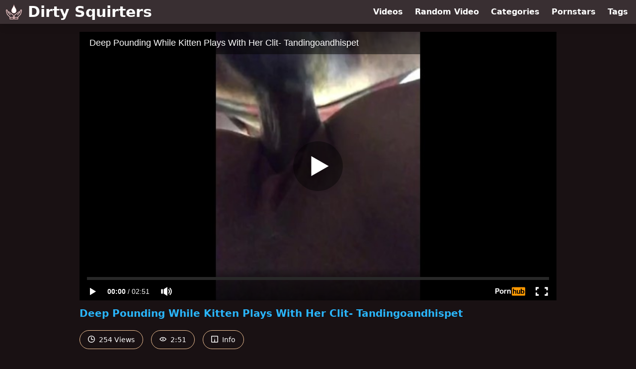

--- FILE ---
content_type: text/html; charset=utf-8
request_url: https://www.dirtysquirters.com/video/pornhub/ph5ee667f97ca5f/deep-pounding-while-kitten-plays-with-her-clit-tandingoandhispet
body_size: 9332
content:
<!DOCTYPE html>
<html lang="en">
  <head>
    <title>Deep Pounding While Kitten Plays With Her Clit- Tandingoandhispet - Dirty Squirters</title>

    <meta charset="utf-8">
<meta name="viewport" content="width=device-width, initial-scale=1.0">

<link rel="preconnect" href="https://www.pornhub.com"><link rel="preconnect" href="https://ei.phncdn.com">
<link rel="dns-prefetch" href="https://www.pornhub.com"><link rel="dns-prefetch" href="https://ei.phncdn.com">

<link rel="canonical" href="https://www.dirtysquirters.com/video/pornhub/ph5ee667f97ca5f/deep-pounding-while-kitten-plays-with-her-clit-tandingoandhispet">





<meta name="description" content="Watch &quot;Deep Pounding While Kitten Plays With Her Clit- Tandingoandhispet&quot; at Dirty Squirters">
<meta name="theme-color" content="#2ab6fc">
    <link rel="apple-touch-icon" sizes="180x180" href="/apple-touch-icon.png">
<link rel="apple-touch-icon" sizes="192x192" href="/images/logo/192x192-a2c3f11d7bc0c6a334fd627976d6f016.png?vsn=d">
<link rel="icon" href="/favicon.ico" type="image/x-icon">
<link rel="manifest" href="/manifest.json" crossorigin="use-credentials">
<link rel="stylesheet" href="/css/app-0c0bf43dfdb755a3b962c41eb107f351.css?vsn=d">
<script src="/js/app-551b55ef96bd022845fe1d5eddd09b41.js?vsn=d" defer>
</script>
    
    <script type="application/ld+json">
  {"@context":"http://schema.org","@type":"WebSite","url":"https://www.dirtysquirters.com/"}
</script>


  <script type="application/ld+json">
    {"@context":"https://schema.org/","@type":"WebPage","name":"Deep Pounding While Kitten Plays With Her Clit- Tandingoandhispet - Dirty Squirters","speakable":{"@type":"SpeakableSpecification","xpath":["/html/head/title","/html/head/meta[@name='description']/@content"]},"url":"https://www.dirtysquirters.com/video/pornhub/ph5ee667f97ca5f/deep-pounding-while-kitten-plays-with-her-clit-tandingoandhispet"}
  </script>

  <script type="application/ld+json">
    [{"@context":"https://schema.org","@type":"BreadcrumbList","itemListElement":[{"@type":"ListItem","item":"https://www.dirtysquirters.com/videos","name":"Videos","position":1},{"@type":"ListItem","name":"Deep Pounding While Kitten Plays With Her Clit- Tandingoandhispet","position":2}]},{"@context":"https://schema.org","@type":"VideoObject","description":"Watch \"Deep Pounding While Kitten Plays With Her Clit- Tandingoandhispet\" at Dirty Squirters","duration":"PT2M51S","embedUrl":"https://www.pornhub.com/embed/ph5ee667f97ca5f","interactionStatistic":{"@type":"InteractionCounter","interactionType":{"@type":"http://schema.org/WatchAction"},"userInteractionCount":254},"name":"Deep Pounding While Kitten Plays With Her Clit- Tandingoandhispet","thumbnailUrl":["https://ei.phncdn.com/videos/202006/14/323698421/original/(m=eaAaGwObaaamqv)(mh=oyrzVmwEePYGmIW4)14.jpg"],"uploadDate":"2020-06-14T18:20:41Z"}]
  </script>

  <meta property="og:url" content="https://www.dirtysquirters.com/video/pornhub/ph5ee667f97ca5f/deep-pounding-while-kitten-plays-with-her-clit-tandingoandhispet">
  <meta property="og:description" content="Watch &quot;Deep Pounding While Kitten Plays With Her Clit- Tandingoandhispet&quot; at Dirty Squirters"><meta property="og:image" content="https://ei.phncdn.com/videos/202006/14/323698421/original/(m=eaAaGwObaaamqv)(mh=oyrzVmwEePYGmIW4)14.jpg"><meta property="og:title" content="Deep Pounding While Kitten Plays With Her Clit- Tandingoandhispet"><meta property="og:type" content="website">
  <meta name="twitter:card" content="summary_large_image">

    
  </head>
  <body>
    <svg style="display: none">
  <symbol id="icon-clock" viewBox="0 0 20 20">
  <path fill="currentColor" fill-rule="evenodd" d="M18 10c0-4.411-3.589-8-8-8s-8 3.589-8 8 3.589 8 8 8 8-3.589 8-8m2 0c0 5.523-4.477 10-10 10S0 15.523 0 10 4.477 0 10 0s10 4.477 10 10m-4 1a1 1 0 0 1-1 1h-4a2 2 0 0 1-2-2V5a1 1 0 0 1 2 0v4c0 .55.45 1 1 1h3a1 1 0 0 1 1 1"/>
</symbol>
<symbol id="icon-eye" viewBox="0 -4 20 20">
  <path fill="currentColor" fill-rule="evenodd" d="M12 6c0 1.148-.895 2.077-2 2.077S8 7.147 8 6c0-1.148.895-2.077 2-2.077s2 .93 2 2.077m-2 3.923C7.011 9.924 4.195 8.447 2.399 6 4.195 3.554 7.011 2.076 10 2.076s5.805 1.478 7.601 3.925C15.805 8.447 12.989 9.924 10 9.924M10 0C5.724 0 1.999 2.417 0 6c1.999 3.584 5.724 6 10 6s8.001-2.416 10-6c-1.999-3.583-5.724-6-10-6"/>
</symbol>
<symbol id="icon-info" viewBox="0 -.5 21 21">
  <path fill="currentColor" fill-rule="evenodd" d="M11.55 6.512c0 .552-.47 1-1.05 1-.58 0-1.05-.448-1.05-1s.47-1 1.05-1c.58 0 1.05.448 1.05 1M17.85 18h-6.3v-7c0-.552-.47-1-1.05-1-.58 0-1.05.448-1.05 1v7h-6.3c-.58 0-1.05-.448-1.05-1V3c0-.552.47-1 1.05-1h14.7c.58 0 1.05.448 1.05 1v14c0 .552-.47 1-1.05 1M0 2v16c0 1.105.94 2 2.1 2h16.8c1.16 0 2.1-.895 2.1-2V2c0-1.104-.94-2-2.1-2H2.1C.94 0 0 .896 0 2"/>
</symbol>

</svg>

<header>
  <div class="bg-surface-container-highest/95 fixed flex justify-center shadow-lg top-0 w-full z-10">
  <div class="flex flex-col justify-between w-full md:flex-row md:mx-auto md:max-w-grid-3 lg:max-w-grid-4 2xl:max-w-grid-5">
    <input type="checkbox" id="header-mainnav-state" name="header-mainnav-state" class="peer" style="display: none">

    <div class="flex group/wrapper h-[48px] max-w-grid-1 mx-auto w-full xs:max-w-grid-2 md:max-w-none md:mx-0 md:w-auto">
      <a class="flex font-bold group/title items-center leading-10 pl-3 text-xl xs:text-2xl md:!text-3xl hover:text-highlight-secondary" href="/">
        <svg class="inline-block fill-on-surface h-8 mr-3 stroke-highlight-secondary w-8 group-hover/title:fill-highlight-secondary" version="1.1" xmlns="http://www.w3.org/2000/svg" xmlns:xlink="http://www.w3.org/1999/xlink" preserveAspectRatio="xMidYMid meet" viewBox="0 0 640 640">
  <path fill-opacity="1" opacity="1" stroke-width="4" stroke-opacity="1" d="M399.31 195.32C440.03 268.32 415.73 369.09 319.95 369.09C223.28 369.09 200.01 267.51 241.27 194.1C265.15 151.63 303.49 100.63 319.95 24.26C336.56 101.36 375.48 152.6 399.31 195.32ZM462 552.49C454.24 552.49 415.45 552.49 345.62 552.49L345.62 594.46L467.97 594.46L467.97 552.49L466.29 552.49C464.37 552.68 462.94 552.68 462 552.49ZM460.03 531.21C469.22 522.09 479.23 512.62 489.43 502.96C510.85 482.71 533.19 461.57 556.17 435.11C582.43 404.87 585.24 394.39 593.18 364.76C594.67 359.18 596.35 352.94 598.55 345.17C599.46 341.97 604 325.98 612.17 297.2C612.27 296.88 612.33 296.7 612.34 296.66C619.63 275.32 620.2 261.22 617.16 253.07C616.23 250.57 615 248.92 613.64 248.03C612.52 247.3 611.11 247.03 609.56 247.18C606 247.54 601.99 249.81 598.35 253.78C594.29 263.43 561.88 340.62 557.83 350.27C557.45 351.17 556.96 352 556.39 352.73C553.99 357.05 550.75 361.29 546.59 365.28C539.4 373.3 481.88 437.43 474.69 445.44C470.79 449.8 464.09 450.17 459.74 446.27C455.38 442.37 455 435.67 458.9 431.31C466.1 423.3 523.63 359.15 530.82 351.13C531.11 350.76 531.44 350.4 531.8 350.07C539.24 342.98 541.59 335.32 540.29 329.77C539.89 328.04 539.13 326.6 538.08 325.63C537.11 324.72 535.79 324.11 534.18 323.94C534.18 323.94 534.18 323.94 534.18 323.94C527.79 323.28 518.32 327.98 506.82 341.59C506.82 341.59 506.81 341.58 506.8 341.58C506.48 341.97 506.12 342.33 505.74 342.67C503.88 344.31 494.59 352.51 477.88 367.27C477.79 367.36 477.74 367.4 477.73 367.41C447.55 395.93 434.61 402.71 410.95 415.09C406.02 417.67 400.57 420.53 393.88 424.17C391.25 425.61 388.63 427.39 386.07 429.32C383.34 431.38 380.78 433.53 378.29 435.63C365.81 446.17 359.24 454.71 355.47 464.15C351.56 473.93 350.15 485.87 348.23 502.23C347.46 508.82 346.86 515.37 346.42 521.85C346.21 525.04 346.04 528.16 345.9 531.22C345.9 531.21 448.62 531.21 460.03 531.21ZM179.97 531.21C170.78 522.09 160.77 512.62 150.56 502.96C129.15 482.71 106.81 461.57 83.83 435.11C57.57 404.87 54.76 394.39 46.82 364.76C45.32 359.18 43.65 352.94 41.45 345.17C40.54 341.97 36 325.98 27.82 297.2C27.72 296.88 27.67 296.7 27.66 296.66C20.37 275.32 19.8 261.22 22.84 253.07C23.77 250.57 24.99 248.92 26.36 248.03C27.48 247.3 28.89 247.03 30.43 247.18C33.99 247.54 38 249.81 41.65 253.78C45.7 263.43 78.11 340.62 82.17 350.27C82.54 351.17 83.03 352 83.61 352.73C86.01 357.05 89.25 361.29 93.4 365.28C100.59 373.3 158.11 437.43 165.3 445.44C169.2 449.8 175.9 450.17 180.26 446.27C184.62 442.37 184.99 435.67 181.09 431.31C173.9 423.3 116.37 359.15 109.18 351.13C108.88 350.76 108.55 350.4 108.2 350.07C100.76 342.98 98.4 335.32 99.7 329.77C100.1 328.04 100.87 326.6 101.91 325.63C102.89 324.72 104.21 324.11 105.82 323.94C105.82 323.94 105.82 323.94 105.82 323.94C112.21 323.28 121.68 327.98 133.18 341.59C133.18 341.59 133.19 341.58 133.19 341.58C133.51 341.97 133.87 342.33 134.26 342.67C136.11 344.31 145.4 352.51 162.12 367.27C162.21 367.36 162.26 367.4 162.27 367.41C192.44 395.93 205.38 402.71 229.04 415.09C233.97 417.67 239.42 420.53 246.11 424.17C248.75 425.61 251.36 427.39 253.92 429.32C256.65 431.38 259.21 433.53 261.7 435.63C274.18 446.17 280.75 454.71 284.52 464.15C288.43 473.93 289.84 485.87 291.76 502.23C292.53 508.82 293.13 515.37 293.57 521.85C293.78 525.04 293.96 528.16 294.09 531.22C294.1 531.21 191.38 531.21 179.97 531.21ZM178 552.49C185.76 552.49 224.55 552.49 294.38 552.49L294.38 594.46L172.03 594.46L172.03 552.49L173.7 552.49C175.62 552.68 177.06 552.68 178 552.49ZM150.75 541.85C150.75 548.18 150.75 598.78 150.75 605.1C150.75 610.98 155.52 615.74 161.39 615.74C175.75 615.74 290.66 615.74 305.02 615.74C310.89 615.74 315.66 610.98 315.66 605.1C315.66 598.72 315.66 547.65 315.66 541.27C315.66 534.5 315.22 527.21 314.77 520.44C314.3 513.52 313.67 506.64 312.87 499.81C310.78 481.93 309.23 468.86 304.23 456.33C299.09 443.47 290.77 432.38 275.42 419.42C272.61 417.05 269.72 414.63 266.72 412.37C263.56 409.98 260.12 407.66 256.26 405.55C250.01 402.15 244.16 399.08 238.85 396.31C216.96 384.85 204.99 378.58 176.82 351.95C176.59 351.74 176.37 351.55 176.13 351.36C173.42 348.96 151.67 329.77 148.96 327.37C132.35 307.92 116.11 301.51 103.62 302.83C103.61 302.83 103.6 302.83 103.57 302.83C103.57 302.83 103.57 302.83 103.57 302.83C97.5 303.47 92.26 305.85 88.11 309.48C86.28 305.12 77.13 283.33 60.66 244.09C60.63 244.1 60.62 244.11 60.62 244.11C60.22 243.16 59.68 242.26 58.99 241.43C51.41 232.32 41.76 226.99 32.51 226.07C26.22 225.45 20.12 226.79 14.81 230.24C9.74 233.54 5.6 238.64 2.97 245.67C-1.6 257.91 -1.49 276.9 7.46 303.23C8.81 308 19.65 346.14 21 350.91C22.96 357.81 24.72 364.38 26.29 370.25C35.16 403.33 38.29 415.03 67.79 448.99C91.16 475.91 114.07 497.58 136.02 518.34C141.83 523.84 147.57 529.28 153.37 534.87C151.74 536.73 150.75 539.18 150.75 541.85ZM489.24 541.85C489.24 548.18 489.24 598.78 489.24 605.1C489.24 610.98 484.48 615.74 478.6 615.74C464.24 615.74 349.34 615.74 334.98 615.74C329.1 615.74 324.34 610.98 324.34 605.1C324.34 598.72 324.34 547.65 324.34 541.27C324.34 540.89 324.36 540.51 324.4 540.14C324.53 533.29 324.81 526.72 325.23 520.44C325.7 513.52 326.33 506.64 327.13 499.81C329.22 481.93 330.77 468.86 335.77 456.33C340.91 443.47 349.23 432.38 364.58 419.42C367.39 417.05 370.27 414.63 373.28 412.37C376.44 409.98 379.88 407.66 383.74 405.55C390 402.15 395.84 399.08 401.15 396.31C423.04 384.85 435.01 378.58 463.18 351.95C463.41 351.74 463.63 351.55 463.87 351.36C466.58 348.96 488.33 329.77 491.04 327.37C507.65 307.92 523.89 301.51 536.38 302.83C536.39 302.83 536.4 302.83 536.43 302.83C536.43 302.83 536.43 302.83 536.43 302.83C542.5 303.47 547.74 305.85 551.89 309.48C553.72 305.12 562.87 283.33 579.34 244.09C579.37 244.1 579.38 244.11 579.38 244.11C579.78 243.16 580.32 242.26 581 241.43C588.59 232.32 598.24 226.99 607.49 226.07C613.77 225.45 619.88 226.79 625.19 230.24C630.25 233.54 634.4 238.64 637.02 245.67C641.59 257.91 641.48 276.9 632.54 303.23C631.19 308 620.35 346.14 619 350.91C617.04 357.81 615.28 364.38 613.71 370.25C604.84 403.33 601.7 415.03 572.21 448.99C548.84 475.91 525.93 497.58 503.98 518.34C498.17 523.84 492.42 529.28 486.63 534.87C488.26 536.73 489.24 539.18 489.24 541.85ZM258.26 262.63C258.49 254.42 268.26 255.29 269.64 261.72C269.64 261.77 269.67 262.24 269.68 262.3C271.88 283.51 278.96 299 289.25 310.73C292.8 316.46 286.34 324.32 279.73 316.8C266.95 301.49 259.61 283.52 258.26 262.63Z"></path>
</svg>
        Dirty Squirters
      </a>

      <label class="font-bold leading-relaxed ml-auto px-3 text-3xl md:hidden peer-checked:group-[]/wrapper:text-highlight-secondary" for="header-mainnav-state">
        ☰
      </label>
    </div>

    <nav class="bg-surface-container-highest/95 border-surface-container-high border-t-2 flex-wrap hidden max-w-grid-1 mx-auto shadow-lg w-full px-1 xs:max-w-grid-2 md:bg-inherit md:border-t-0 md:flex md:mx-0 md:max-w-none md:shadow-none md:w-auto peer-checked:flex">
      <div class="group">
        <a class="block font-bold leading-8 px-2 md:leading-12 lg:px-3 group-hover:text-highlight-secondary" href="/videos">
          Videos
        </a>
      </div>

      <div class="group">
        <span class="block font-bold leading-8 px-2 md:leading-12 lg:px-3 group-hover:text-highlight-secondary" data-href="L3ZpZGVvL3JhbmRvbQ==">
          Random Video
        </span>
      </div>

      <div class="basis-full w-0 sm:hidden"></div>

      <div class="group" data-flyout="categories">
        <a class="block font-bold leading-8 px-2 md:leading-12 lg:px-3 group-hover:text-highlight-secondary" href="/categories">
          Categories
        </a>
        
      </div>

      <div class="group" data-flyout="pornstars">
        <a class="block font-bold leading-8 px-2 md:leading-12 lg:px-3 group-hover:text-highlight-secondary" href="/pornstars">
          Pornstars
        </a>
        
      </div>

      <div class="group" data-flyout="tags">
        <a class="block font-bold leading-8 px-2 md:leading-12 lg:px-3 group-hover:text-highlight-secondary" href="/tags">
          Tags
        </a>
        
      </div>
    </nav>
  </div>
</div>
  
</header>

<main><div class="max-w-[960px] mx-auto">
  <div class="h-0 overflow-hidden pt-[56.25%] relative w-full">
  <iframe src="https://www.pornhub.com/embed/ph5ee667f97ca5f" title="Video Player: Deep Pounding While Kitten Plays With Her Clit- Tandingoandhispet" class="absolute h-full left-0 overflow-hidden top-0 w-full" loading="lazy" scrolling="no" allowfullscreen>
  </iframe>
</div>

  <h1 class="break-words font-bold my-3 text-highlight-primary text-xl">Deep Pounding While Kitten Plays With Her Clit- Tandingoandhispet</h1>

  <div class="flex flex-wrap mt-2 -mx-2">
  <div class="border border-tertiary-container hover:bg-tertiary-container hover:border-tertiary-fixed hover:text-on-tertiary-fixed m-2 px-4 py-2 rounded-full text-center text-on-surface text-sm transition-all">
    <svg class="h-3.5 inline mr-1 -mt-1 w-3.5">
  <use href="#icon-clock"></use>
</svg>
    254 Views
  </div>
  <div class="border border-tertiary-container hover:bg-tertiary-container hover:border-tertiary-fixed hover:text-on-tertiary-fixed m-2 px-4 py-2 rounded-full text-center text-on-surface text-sm transition-all">
    <svg class="h-3.5 inline mr-1 -mt-1 w-3.5">
  <use href="#icon-eye"></use>
</svg>
    2:51
  </div>

  
    <input type="checkbox" id="video-info-details-state" name="video-info-details-state" class="peer" style="display: none">
    <label class="border border-tertiary-container cursor-pointer hover:bg-tertiary-container hover:border-tertiary-fixed hover:text-on-tertiary-fixed m-2 px-4 py-2 rounded-full text-center text-on-surface text-sm transition-all peer-checked:text-tertiary-container peer-checked:hover:text-on-tertiary-fixed" for="video-info-details-state">
      <svg class="h-3.5 inline mr-1 -mt-1 w-3.5">
  <use href="#icon-info"></use>
</svg> Info
    </label>

    <div class="hidden mt-2 mx-2 w-full peer-checked:block">
      <p>
        <span class="text-highlight-primary">Categories:</span>
        <a href="/category/babe">Babe</a>, <a href="/category/big-dick">Big Dick</a>, <a href="/category/exclusive">Exclusive</a>, <a href="/category/female-orgasm">Female Orgasm</a>, <a href="/category/hardcore">Hardcore</a>, <a href="/category/masturbation">Masturbation</a>, <a href="/category/rough-sex">Rough Sex</a>, <a href="/category/verified-amateurs">Verified Amateurs</a>, <a href="/category/vertical-video">Vertical Video</a>
      </p>

      

      <p>
        <span class="text-highlight-primary">Tags:</span>
        <a href="/tag/big-cock">big-cock</a>, <a href="/tag/big-dick-tight-pussy">big-dick-tight-pussy</a>, <a href="/tag/clit-rubbing-orgasm">clit-rubbing-orgasm</a>, <a href="/tag/doggystyle">doggystyle</a>, <a href="/tag/doggystyle-pov">doggystyle-pov</a>, <a href="/tag/fast-hard-pounding">fast-hard-pounding</a>, <a href="/tag/hard-rough-sex">hard-rough-sex</a>, <a href="/tag/hardcore">hardcore</a>, <a href="/tag/masturbation">masturbation</a>, <a href="/tag/milf">milf</a>, <a href="/tag/playing-my-pussy">playing-my-pussy</a>, <a href="/tag/pounding">pounding</a>, <a href="/tag/pov">pov</a>, <a href="/tag/pov-doggystyle">pov-doggystyle</a>, <a href="/tag/rough-doggystyle">rough-doggystyle</a>, <a href="/tag/teen">teen</a>
      </p>
    </div>
  
</div>
</div>

<section class="align-center flex flex-wrap justify-between max-w-[960px] mt-2 mx-auto">
  <h2 class="font-bold text-highlight-primary text-xl w-full lg:w-auto">More Like This</h2>

  

  <div class="flex flex-wrap grow justify-center mt-3 -mx-2 w-full">
    <div class="max-w-grid-1 p-2 w-grid 2xl:w-3/12">
      <a class="bg-surface-container-highest block rounded-lg shadow-md hover:bg-highlight-primary hover:text-inverse-on-surface" href="/video/pornhub/ph6332da0d89d92/amateur-euro-fat-ass-canadian-whore-sasha-paradis-banged-deep-in-her-juicy-amateur-pussy" title="AMATEUR EURO - Fat Ass Canadian Whore Sasha Paradis Banged Deep In Her Juicy Amateur Pussy">
  <div class="overflow-hidden pt-[56.25%] relative rounded-t-lg w-full">
    <img class="absolute contain-intrinsic-320-180 content-auto left-0 top-0 w-full hover:scale-105" src="data:image/svg+xml,%3Csvg%20xmlns='http://www.w3.org/2000/svg'%20viewBox='0%200%2016%209'%3E%3C/svg%3E" data-lazy-src="https://ei.phncdn.com/videos/202209/27/416394711/original/(m=eaAaGwObaaamqv)(mh=mTaTl5s2EU7Cgi39)16.jpg" alt="AMATEUR EURO - Fat Ass Canadian Whore Sasha Paradis Banged Deep In Her Juicy Amateur Pussy">

    <div class="absolute bg-surface-container-highest bg-opacity-70 border border-highlight-primary bottom-2 font-sans leading-4 left-2 p-1 text-nowrap text-on-surface text-sm">
      <svg class="h-3.5 inline-block -mt-0.5 w-3.5">
  <use href="#icon-eye"></use>
</svg>
      307K
    </div>

    <div class="absolute bg-surface-container-highest bg-opacity-70 border border-highlight-primary bottom-2 font-sans leading-4 p-1 right-2 text-nowrap text-on-surface text-sm">
      <svg class="h-3.5 inline-block -mt-0.5 w-3.5">
  <use href="#icon-clock"></use>
</svg>
      15:30
    </div>
  </div>

  <div class="leading-loose overflow-hidden px-2 text-ellipsis text-nowrap">
    AMATEUR EURO - Fat Ass Canadian Whore Sasha Paradis Banged Deep In Her Juicy Amateur Pussy
  </div>
</a>
    </div><div class="max-w-grid-1 p-2 w-grid 2xl:w-3/12">
      <a class="bg-surface-container-highest block rounded-lg shadow-md hover:bg-highlight-primary hover:text-inverse-on-surface" href="/video/pornhub/649464ce1090a/phat-booty-pawg-makes-her-husband-record-while-she-takes-a-bbc-pounding" title="PHAT Booty PAWG Makes Her Husband Record While She Takes A BBC Pounding">
  <div class="overflow-hidden pt-[56.25%] relative rounded-t-lg w-full">
    <img class="absolute contain-intrinsic-320-180 content-auto left-0 top-0 w-full hover:scale-105" src="data:image/svg+xml,%3Csvg%20xmlns='http://www.w3.org/2000/svg'%20viewBox='0%200%2016%209'%3E%3C/svg%3E" data-lazy-src="https://ei.phncdn.com/videos/202306/22/434062261/original/(m=eaAaGwObaaamqv)(mh=S9RQW_swfjZA5yds)12.jpg" alt="PHAT Booty PAWG Makes Her Husband Record While She Takes A BBC Pounding">

    <div class="absolute bg-surface-container-highest bg-opacity-70 border border-highlight-primary bottom-2 font-sans leading-4 left-2 p-1 text-nowrap text-on-surface text-sm">
      <svg class="h-3.5 inline-block -mt-0.5 w-3.5">
  <use href="#icon-eye"></use>
</svg>
      214K
    </div>

    <div class="absolute bg-surface-container-highest bg-opacity-70 border border-highlight-primary bottom-2 font-sans leading-4 p-1 right-2 text-nowrap text-on-surface text-sm">
      <svg class="h-3.5 inline-block -mt-0.5 w-3.5">
  <use href="#icon-clock"></use>
</svg>
      7:33
    </div>
  </div>

  <div class="leading-loose overflow-hidden px-2 text-ellipsis text-nowrap">
    PHAT Booty PAWG Makes Her Husband Record While She Takes A BBC Pounding
  </div>
</a>
    </div><div class="max-w-grid-1 p-2 w-grid 2xl:w-3/12">
      <a class="bg-surface-container-highest block rounded-lg shadow-md hover:bg-highlight-primary hover:text-inverse-on-surface" href="/video/pornhub/67a41393725c5/pov-dream-tinder-hookup-with-squirting-goth-pawg" title="POV dream tinder hookup with squirting goth pawg">
  <div class="overflow-hidden pt-[56.25%] relative rounded-t-lg w-full">
    <img class="absolute contain-intrinsic-320-180 content-auto left-0 top-0 w-full hover:scale-105" src="data:image/svg+xml,%3Csvg%20xmlns='http://www.w3.org/2000/svg'%20viewBox='0%200%2016%209'%3E%3C/svg%3E" data-lazy-src="https://ei.phncdn.com/videos/202502/06/464186555/original/(m=eaAaGwObaaamqv)(mh=vQzrZvhK9t5ORinF)5.jpg" alt="POV dream tinder hookup with squirting goth pawg">

    <div class="absolute bg-surface-container-highest bg-opacity-70 border border-highlight-primary bottom-2 font-sans leading-4 left-2 p-1 text-nowrap text-on-surface text-sm">
      <svg class="h-3.5 inline-block -mt-0.5 w-3.5">
  <use href="#icon-eye"></use>
</svg>
      1.9K
    </div>

    <div class="absolute bg-surface-container-highest bg-opacity-70 border border-highlight-primary bottom-2 font-sans leading-4 p-1 right-2 text-nowrap text-on-surface text-sm">
      <svg class="h-3.5 inline-block -mt-0.5 w-3.5">
  <use href="#icon-clock"></use>
</svg>
      13:06
    </div>
  </div>

  <div class="leading-loose overflow-hidden px-2 text-ellipsis text-nowrap">
    POV dream tinder hookup with squirting goth pawg
  </div>
</a>
    </div><div class="max-w-grid-1 p-2 w-grid 2xl:w-3/12">
      <a class="bg-surface-container-highest block rounded-lg shadow-md hover:bg-highlight-primary hover:text-inverse-on-surface" href="/video/pornhub/ph6309c006ccf9d/big-booty-freak-porsha-carrera-takes-a-bbc-pussy-pounding-to-repay-husband-for-getaway-vacation" title="Big Booty Freak Porsha Carrera Takes A BBC Pussy Pounding To Repay Husband For Getaway Vacation">
  <div class="overflow-hidden pt-[56.25%] relative rounded-t-lg w-full">
    <img class="absolute contain-intrinsic-320-180 content-auto left-0 top-0 w-full hover:scale-105" src="data:image/svg+xml,%3Csvg%20xmlns='http://www.w3.org/2000/svg'%20viewBox='0%200%2016%209'%3E%3C/svg%3E" data-lazy-src="https://ei.phncdn.com/videos/202208/27/414471111/thumbs_13/(m=eaAaGwObaaamqv)(mh=yW49OyqMzUjQug2i)9.jpg" alt="Big Booty Freak Porsha Carrera Takes A BBC Pussy Pounding To Repay Husband For Getaway Vacation">

    <div class="absolute bg-surface-container-highest bg-opacity-70 border border-highlight-primary bottom-2 font-sans leading-4 left-2 p-1 text-nowrap text-on-surface text-sm">
      <svg class="h-3.5 inline-block -mt-0.5 w-3.5">
  <use href="#icon-eye"></use>
</svg>
      298K
    </div>

    <div class="absolute bg-surface-container-highest bg-opacity-70 border border-highlight-primary bottom-2 font-sans leading-4 p-1 right-2 text-nowrap text-on-surface text-sm">
      <svg class="h-3.5 inline-block -mt-0.5 w-3.5">
  <use href="#icon-clock"></use>
</svg>
      8:33
    </div>
  </div>

  <div class="leading-loose overflow-hidden px-2 text-ellipsis text-nowrap">
    Big Booty Freak Porsha Carrera Takes A BBC Pussy Pounding To Repay Husband For Getaway Vacation
  </div>
</a>
    </div><div class="max-w-grid-1 p-2 w-grid 2xl:w-3/12">
      <a class="bg-surface-container-highest block rounded-lg shadow-md hover:bg-highlight-primary hover:text-inverse-on-surface" href="/video/pornhub/65ab206c44c06/hard-deep-rough-missionary-doggy-fuck" title="hard,deep,rough,missionary,doggy fuck">
  <div class="overflow-hidden pt-[56.25%] relative rounded-t-lg w-full">
    <img class="absolute contain-intrinsic-320-180 content-auto left-0 top-0 w-full hover:scale-105" src="data:image/svg+xml,%3Csvg%20xmlns='http://www.w3.org/2000/svg'%20viewBox='0%200%2016%209'%3E%3C/svg%3E" data-lazy-src="https://ei.phncdn.com/videos/202401/20/446811271/original/(m=eaAaGwObaaamqv)(mh=y1ZZfCkhvKdzOVgN)2.jpg" alt="hard,deep,rough,missionary,doggy fuck">

    <div class="absolute bg-surface-container-highest bg-opacity-70 border border-highlight-primary bottom-2 font-sans leading-4 left-2 p-1 text-nowrap text-on-surface text-sm">
      <svg class="h-3.5 inline-block -mt-0.5 w-3.5">
  <use href="#icon-eye"></use>
</svg>
      27K
    </div>

    <div class="absolute bg-surface-container-highest bg-opacity-70 border border-highlight-primary bottom-2 font-sans leading-4 p-1 right-2 text-nowrap text-on-surface text-sm">
      <svg class="h-3.5 inline-block -mt-0.5 w-3.5">
  <use href="#icon-clock"></use>
</svg>
      4:11
    </div>
  </div>

  <div class="leading-loose overflow-hidden px-2 text-ellipsis text-nowrap">
    hard,deep,rough,missionary,doggy fuck
  </div>
</a>
    </div><div class="max-w-grid-1 p-2 w-grid 2xl:w-3/12">
      <a class="bg-surface-container-highest block rounded-lg shadow-md hover:bg-highlight-primary hover:text-inverse-on-surface" href="/video/pornhub/ph634e9067a0267/loud-sextape-doggy-style-and-reverse-cowgirl" title="Loud sextape doggy style and reverse cowgirl">
  <div class="overflow-hidden pt-[56.25%] relative rounded-t-lg w-full">
    <img class="absolute contain-intrinsic-320-180 content-auto left-0 top-0 w-full hover:scale-105" src="data:image/svg+xml,%3Csvg%20xmlns='http://www.w3.org/2000/svg'%20viewBox='0%200%2016%209'%3E%3C/svg%3E" data-lazy-src="https://ei.phncdn.com/videos/202210/18/417774031/thumbs_4/(m=eaAaGwObaaamqv)(mh=Vs8o2axSO5nHM9BR)11.jpg" alt="Loud sextape doggy style and reverse cowgirl">

    <div class="absolute bg-surface-container-highest bg-opacity-70 border border-highlight-primary bottom-2 font-sans leading-4 left-2 p-1 text-nowrap text-on-surface text-sm">
      <svg class="h-3.5 inline-block -mt-0.5 w-3.5">
  <use href="#icon-eye"></use>
</svg>
      4.7K
    </div>

    <div class="absolute bg-surface-container-highest bg-opacity-70 border border-highlight-primary bottom-2 font-sans leading-4 p-1 right-2 text-nowrap text-on-surface text-sm">
      <svg class="h-3.5 inline-block -mt-0.5 w-3.5">
  <use href="#icon-clock"></use>
</svg>
      1:14
    </div>
  </div>

  <div class="leading-loose overflow-hidden px-2 text-ellipsis text-nowrap">
    Loud sextape doggy style and reverse cowgirl
  </div>
</a>
    </div><div class="max-w-grid-1 p-2 w-grid 2xl:w-3/12">
      <a class="bg-surface-container-highest block rounded-lg shadow-md hover:bg-highlight-primary hover:text-inverse-on-surface" href="/video/pornhub/67ea5d9b5187d/keep-watching-while-i-open-up-and-whisper-everything" title="Keep watching while I open up and whisper everything">
  <div class="overflow-hidden pt-[56.25%] relative rounded-t-lg w-full">
    <img class="absolute contain-intrinsic-320-180 content-auto left-0 top-0 w-full hover:scale-105" src="data:image/svg+xml,%3Csvg%20xmlns='http://www.w3.org/2000/svg'%20viewBox='0%200%2016%209'%3E%3C/svg%3E" data-lazy-src="https://ei.phncdn.com/videos/202503/31/466582185/original/(m=eaAaGwObaaamqv)(mh=gXyKc99XoWxxkvXW)8.jpg" alt="Keep watching while I open up and whisper everything">

    <div class="absolute bg-surface-container-highest bg-opacity-70 border border-highlight-primary bottom-2 font-sans leading-4 left-2 p-1 text-nowrap text-on-surface text-sm">
      <svg class="h-3.5 inline-block -mt-0.5 w-3.5">
  <use href="#icon-eye"></use>
</svg>
      31
    </div>

    <div class="absolute bg-surface-container-highest bg-opacity-70 border border-highlight-primary bottom-2 font-sans leading-4 p-1 right-2 text-nowrap text-on-surface text-sm">
      <svg class="h-3.5 inline-block -mt-0.5 w-3.5">
  <use href="#icon-clock"></use>
</svg>
      0:31
    </div>
  </div>

  <div class="leading-loose overflow-hidden px-2 text-ellipsis text-nowrap">
    Keep watching while I open up and whisper everything
  </div>
</a>
    </div><div class="max-w-grid-1 p-2 w-grid 2xl:w-3/12">
      <a class="bg-surface-container-highest block rounded-lg shadow-md hover:bg-highlight-primary hover:text-inverse-on-surface" href="/video/pornhub/64582010c96c3/phat-booty-pawg-ivys-assets-gets-dicked-down-pounded-while-husband-records" title="PHAT Booty PAWG Ivy&#39;s Assets Gets Dicked Down &amp; Pounded While Husband Records">
  <div class="overflow-hidden pt-[56.25%] relative rounded-t-lg w-full">
    <img class="absolute contain-intrinsic-320-180 content-auto left-0 top-0 w-full hover:scale-105" src="data:image/svg+xml,%3Csvg%20xmlns='http://www.w3.org/2000/svg'%20viewBox='0%200%2016%209'%3E%3C/svg%3E" data-lazy-src="https://ei.phncdn.com/videos/202305/07/431094691/original/(m=eaAaGwObaaamqv)(mh=bzx4y-vd3Jmm91WD)3.jpg" alt="PHAT Booty PAWG Ivy&#39;s Assets Gets Dicked Down &amp; Pounded While Husband Records">

    <div class="absolute bg-surface-container-highest bg-opacity-70 border border-highlight-primary bottom-2 font-sans leading-4 left-2 p-1 text-nowrap text-on-surface text-sm">
      <svg class="h-3.5 inline-block -mt-0.5 w-3.5">
  <use href="#icon-eye"></use>
</svg>
      286K
    </div>

    <div class="absolute bg-surface-container-highest bg-opacity-70 border border-highlight-primary bottom-2 font-sans leading-4 p-1 right-2 text-nowrap text-on-surface text-sm">
      <svg class="h-3.5 inline-block -mt-0.5 w-3.5">
  <use href="#icon-clock"></use>
</svg>
      5:33
    </div>
  </div>

  <div class="leading-loose overflow-hidden px-2 text-ellipsis text-nowrap">
    PHAT Booty PAWG Ivy&#39;s Assets Gets Dicked Down &amp; Pounded While Husband Records
  </div>
</a>
    </div><div class="max-w-grid-1 p-2 w-grid 2xl:w-3/12">
      <a class="bg-surface-container-highest block rounded-lg shadow-md hover:bg-highlight-primary hover:text-inverse-on-surface" href="/video/pornhub/ph6355b135a3aff/he-made-me-squirt-everywhere" title="He made me squirt EVERYWHERE">
  <div class="overflow-hidden pt-[56.25%] relative rounded-t-lg w-full">
    <img class="absolute contain-intrinsic-320-180 content-auto left-0 top-0 w-full hover:scale-105" src="data:image/svg+xml,%3Csvg%20xmlns='http://www.w3.org/2000/svg'%20viewBox='0%200%2016%209'%3E%3C/svg%3E" data-lazy-src="https://ei.phncdn.com/videos/202210/23/418114131/thumbs_10/(m=eaAaGwObaaamqv)(mh=CvcmBYBg7s18d3Fl)14.jpg" alt="He made me squirt EVERYWHERE">

    <div class="absolute bg-surface-container-highest bg-opacity-70 border border-highlight-primary bottom-2 font-sans leading-4 left-2 p-1 text-nowrap text-on-surface text-sm">
      <svg class="h-3.5 inline-block -mt-0.5 w-3.5">
  <use href="#icon-eye"></use>
</svg>
      10K
    </div>

    <div class="absolute bg-surface-container-highest bg-opacity-70 border border-highlight-primary bottom-2 font-sans leading-4 p-1 right-2 text-nowrap text-on-surface text-sm">
      <svg class="h-3.5 inline-block -mt-0.5 w-3.5">
  <use href="#icon-clock"></use>
</svg>
      4:40
    </div>
  </div>

  <div class="leading-loose overflow-hidden px-2 text-ellipsis text-nowrap">
    He made me squirt EVERYWHERE
  </div>
</a>
    </div><div class="max-w-grid-1 p-2 w-grid 2xl:w-3/12">
      <a class="bg-surface-container-highest block rounded-lg shadow-md hover:bg-highlight-primary hover:text-inverse-on-surface" href="/video/pornhub/63d6903664ce8/sexy-indian-girl-gets-fucked-in-every-position-while-squirting-cum-over-a-big-dick-whorny-films" title="Sexy Indian Girl Gets Fucked In Every Position While Squirting Cum Over A Big Dick -WHORNY FILMS">
  <div class="overflow-hidden pt-[56.25%] relative rounded-t-lg w-full">
    <img class="absolute contain-intrinsic-320-180 content-auto left-0 top-0 w-full hover:scale-105" src="data:image/svg+xml,%3Csvg%20xmlns='http://www.w3.org/2000/svg'%20viewBox='0%200%2016%209'%3E%3C/svg%3E" data-lazy-src="https://ei.phncdn.com/videos/202301/29/424372921/original/(m=eaAaGwObaaamqv)(mh=nnu1P2tQrOreisQE)16.jpg" alt="Sexy Indian Girl Gets Fucked In Every Position While Squirting Cum Over A Big Dick -WHORNY FILMS">

    <div class="absolute bg-surface-container-highest bg-opacity-70 border border-highlight-primary bottom-2 font-sans leading-4 left-2 p-1 text-nowrap text-on-surface text-sm">
      <svg class="h-3.5 inline-block -mt-0.5 w-3.5">
  <use href="#icon-eye"></use>
</svg>
      283K
    </div>

    <div class="absolute bg-surface-container-highest bg-opacity-70 border border-highlight-primary bottom-2 font-sans leading-4 p-1 right-2 text-nowrap text-on-surface text-sm">
      <svg class="h-3.5 inline-block -mt-0.5 w-3.5">
  <use href="#icon-clock"></use>
</svg>
      8:19
    </div>
  </div>

  <div class="leading-loose overflow-hidden px-2 text-ellipsis text-nowrap">
    Sexy Indian Girl Gets Fucked In Every Position While Squirting Cum Over A Big Dick -WHORNY FILMS
  </div>
</a>
    </div><div class="max-w-grid-1 p-2 w-grid 2xl:w-3/12">
      <a class="bg-surface-container-highest block rounded-lg shadow-md hover:bg-highlight-primary hover:text-inverse-on-surface" href="/video/pornhub/64c71e7835b21/pov-amateur-tight-pussy-cums-and-squirts-on-big-dick-real-homemade-jayandluna" title="POV: Amateur Tight Pussy Cums and Squirts on Big Dick (Real Homemade) - JayandLuna">
  <div class="overflow-hidden pt-[56.25%] relative rounded-t-lg w-full">
    <img class="absolute contain-intrinsic-320-180 content-auto left-0 top-0 w-full hover:scale-105" src="data:image/svg+xml,%3Csvg%20xmlns='http://www.w3.org/2000/svg'%20viewBox='0%200%2016%209'%3E%3C/svg%3E" data-lazy-src="https://ei.phncdn.com/videos/202307/31/436492711/thumbs_3/(m=eaAaGwObaaamqv)(mh=oFo1ccVnIDTysJ4B)13.jpg" alt="POV: Amateur Tight Pussy Cums and Squirts on Big Dick (Real Homemade) - JayandLuna">

    <div class="absolute bg-surface-container-highest bg-opacity-70 border border-highlight-primary bottom-2 font-sans leading-4 left-2 p-1 text-nowrap text-on-surface text-sm">
      <svg class="h-3.5 inline-block -mt-0.5 w-3.5">
  <use href="#icon-eye"></use>
</svg>
      11K
    </div>

    <div class="absolute bg-surface-container-highest bg-opacity-70 border border-highlight-primary bottom-2 font-sans leading-4 p-1 right-2 text-nowrap text-on-surface text-sm">
      <svg class="h-3.5 inline-block -mt-0.5 w-3.5">
  <use href="#icon-clock"></use>
</svg>
      1:04
    </div>
  </div>

  <div class="leading-loose overflow-hidden px-2 text-ellipsis text-nowrap">
    POV: Amateur Tight Pussy Cums and Squirts on Big Dick (Real Homemade) - JayandLuna
  </div>
</a>
    </div><div class="max-w-grid-1 p-2 w-grid 2xl:w-3/12">
      <a class="bg-surface-container-highest block rounded-lg shadow-md hover:bg-highlight-primary hover:text-inverse-on-surface" href="/video/pornhub/ph60f97ff8de3c4/busted-a-huge-nut-on-her-slim-thick-ass-creampie" title="Busted a Huge Nut on her Slim Thick Ass (Creampie)">
  <div class="overflow-hidden pt-[56.25%] relative rounded-t-lg w-full">
    <img class="absolute contain-intrinsic-320-180 content-auto left-0 top-0 w-full hover:scale-105" src="data:image/svg+xml,%3Csvg%20xmlns='http://www.w3.org/2000/svg'%20viewBox='0%200%2016%209'%3E%3C/svg%3E" data-lazy-src="https://ei.phncdn.com/videos/202107/22/391686861/original/(m=q7ZX2VWbeaAaGwObaaamqv)(mh=VuEvPg32jBpsOcJ1)0.jpg" alt="Busted a Huge Nut on her Slim Thick Ass (Creampie)">

    <div class="absolute bg-surface-container-highest bg-opacity-70 border border-highlight-primary bottom-2 font-sans leading-4 left-2 p-1 text-nowrap text-on-surface text-sm">
      <svg class="h-3.5 inline-block -mt-0.5 w-3.5">
  <use href="#icon-eye"></use>
</svg>
      5.7K
    </div>

    <div class="absolute bg-surface-container-highest bg-opacity-70 border border-highlight-primary bottom-2 font-sans leading-4 p-1 right-2 text-nowrap text-on-surface text-sm">
      <svg class="h-3.5 inline-block -mt-0.5 w-3.5">
  <use href="#icon-clock"></use>
</svg>
      2:48
    </div>
  </div>

  <div class="leading-loose overflow-hidden px-2 text-ellipsis text-nowrap">
    Busted a Huge Nut on her Slim Thick Ass (Creampie)
  </div>
</a>
    </div>
  </div>
</section>

<script type="application/ld+json">
  {"@context":"https://schema.org","@type":"ItemList","itemListElement":[{"@type":"ListItem","position":1,"url":"https://www.dirtysquirters.com/video/pornhub/ph6332da0d89d92/amateur-euro-fat-ass-canadian-whore-sasha-paradis-banged-deep-in-her-juicy-amateur-pussy"},{"@type":"ListItem","position":2,"url":"https://www.dirtysquirters.com/video/pornhub/649464ce1090a/phat-booty-pawg-makes-her-husband-record-while-she-takes-a-bbc-pounding"},{"@type":"ListItem","position":3,"url":"https://www.dirtysquirters.com/video/pornhub/67a41393725c5/pov-dream-tinder-hookup-with-squirting-goth-pawg"},{"@type":"ListItem","position":4,"url":"https://www.dirtysquirters.com/video/pornhub/ph6309c006ccf9d/big-booty-freak-porsha-carrera-takes-a-bbc-pussy-pounding-to-repay-husband-for-getaway-vacation"},{"@type":"ListItem","position":5,"url":"https://www.dirtysquirters.com/video/pornhub/65ab206c44c06/hard-deep-rough-missionary-doggy-fuck"},{"@type":"ListItem","position":6,"url":"https://www.dirtysquirters.com/video/pornhub/ph634e9067a0267/loud-sextape-doggy-style-and-reverse-cowgirl"},{"@type":"ListItem","position":7,"url":"https://www.dirtysquirters.com/video/pornhub/67ea5d9b5187d/keep-watching-while-i-open-up-and-whisper-everything"},{"@type":"ListItem","position":8,"url":"https://www.dirtysquirters.com/video/pornhub/64582010c96c3/phat-booty-pawg-ivys-assets-gets-dicked-down-pounded-while-husband-records"},{"@type":"ListItem","position":9,"url":"https://www.dirtysquirters.com/video/pornhub/ph6355b135a3aff/he-made-me-squirt-everywhere"},{"@type":"ListItem","position":10,"url":"https://www.dirtysquirters.com/video/pornhub/63d6903664ce8/sexy-indian-girl-gets-fucked-in-every-position-while-squirting-cum-over-a-big-dick-whorny-films"},{"@type":"ListItem","position":11,"url":"https://www.dirtysquirters.com/video/pornhub/64c71e7835b21/pov-amateur-tight-pussy-cums-and-squirts-on-big-dick-real-homemade-jayandluna"},{"@type":"ListItem","position":12,"url":"https://www.dirtysquirters.com/video/pornhub/ph60f97ff8de3c4/busted-a-huge-nut-on-her-slim-thick-ass-creampie"}]}
</script></main>

<footer>
  
  <section class="bg-surface-container-high flex flex-col px-4 shadow-lg text-center">
  
  <h3 class="basis-full font-bold text-lg mx-auto mt-4">Our Friends</h3>
  <div class="flex flex-wrap justify-center mx-auto my-2">
    <a class="border border-tertiary-container hover:bg-tertiary-container hover:border-tertiary-fixed hover:shadow-lg hover:text-on-tertiary-fixed m-2 px-4 py-2 rounded-full shadow-sm text-center text-on-surface text-sm transition-all" target="_blank" href="https://www.ahegaotube.com/" rel="noopener" title="Discover and Watch Ahegao Videos at Ahegao Tube">
      Ahegao Tube
    </a><a class="border border-tertiary-container hover:bg-tertiary-container hover:border-tertiary-fixed hover:shadow-lg hover:text-on-tertiary-fixed m-2 px-4 py-2 rounded-full shadow-sm text-center text-on-surface text-sm transition-all" target="_blank" href="https://www.analshelter.com/" rel="noopener" title="Discover and Watch Anal Videos at Anal Shelter">
      Anal Shelter
    </a><a class="border border-tertiary-container hover:bg-tertiary-container hover:border-tertiary-fixed hover:shadow-lg hover:text-on-tertiary-fixed m-2 px-4 py-2 rounded-full shadow-sm text-center text-on-surface text-sm transition-all" target="_blank" href="https://www.babeshelter.com/" rel="noopener" title="Discover and Watch Babe Videos at Babe Shelter">
      Babe Shelter
    </a><a class="border border-tertiary-container hover:bg-tertiary-container hover:border-tertiary-fixed hover:shadow-lg hover:text-on-tertiary-fixed m-2 px-4 py-2 rounded-full shadow-sm text-center text-on-surface text-sm transition-all" target="_blank" href="https://www.blondehaven.com/" rel="noopener" title="Discover and Watch Blonde Videos at Blonde Haven">
      Blonde Haven
    </a><a class="border border-tertiary-container hover:bg-tertiary-container hover:border-tertiary-fixed hover:shadow-lg hover:text-on-tertiary-fixed m-2 px-4 py-2 rounded-full shadow-sm text-center text-on-surface text-sm transition-all" target="_blank" href="https://www.bondagelodge.com/" rel="noopener" title="Discover and Watch Bondage Videos at Bondage Lodge">
      Bondage Lodge
    </a><a class="border border-tertiary-container hover:bg-tertiary-container hover:border-tertiary-fixed hover:shadow-lg hover:text-on-tertiary-fixed m-2 px-4 py-2 rounded-full shadow-sm text-center text-on-surface text-sm transition-all" target="_blank" href="https://www.brunettehaven.com/" rel="noopener" title="Discover and Watch Brunette Videos at Brunette Haven">
      Brunette Haven
    </a><a class="border border-tertiary-container hover:bg-tertiary-container hover:border-tertiary-fixed hover:shadow-lg hover:text-on-tertiary-fixed m-2 px-4 py-2 rounded-full shadow-sm text-center text-on-surface text-sm transition-all" target="_blank" href="https://www.bukkakecup.com/" rel="noopener" title="Discover and Watch Bukkake Videos at Bukkake Cup">
      Bukkake Cup
    </a><a class="border border-tertiary-container hover:bg-tertiary-container hover:border-tertiary-fixed hover:shadow-lg hover:text-on-tertiary-fixed m-2 px-4 py-2 rounded-full shadow-sm text-center text-on-surface text-sm transition-all" target="_blank" href="https://www.cuckoldlodge.com/" rel="noopener" title="Discover and Watch Cuckold Videos at Cuckold Lodge">
      Cuckold Lodge
    </a><a class="border border-tertiary-container hover:bg-tertiary-container hover:border-tertiary-fixed hover:shadow-lg hover:text-on-tertiary-fixed m-2 px-4 py-2 rounded-full shadow-sm text-center text-on-surface text-sm transition-all" target="_blank" href="https://www.fetishlodge.com/" rel="noopener" title="Discover and Watch Fetish Videos at Fetish Lodge">
      Fetish Lodge
    </a><a class="border border-tertiary-container hover:bg-tertiary-container hover:border-tertiary-fixed hover:shadow-lg hover:text-on-tertiary-fixed m-2 px-4 py-2 rounded-full shadow-sm text-center text-on-surface text-sm transition-all" target="_blank" href="https://www.fuckingbigthings.com/" rel="noopener" title="Discover and Watch Big Ass, Big Dick and Big Tits Videos at Fucking Big Things">
      Fucking Big Things
    </a><a class="border border-tertiary-container hover:bg-tertiary-container hover:border-tertiary-fixed hover:shadow-lg hover:text-on-tertiary-fixed m-2 px-4 py-2 rounded-full shadow-sm text-center text-on-surface text-sm transition-all" target="_blank" href="https://www.gothxxxtube.com/" rel="noopener" title="Discover and Watch Goth Videos at Goth XXX Tube">
      Goth XXX Tube
    </a><a class="border border-tertiary-container hover:bg-tertiary-container hover:border-tertiary-fixed hover:shadow-lg hover:text-on-tertiary-fixed m-2 px-4 py-2 rounded-full shadow-sm text-center text-on-surface text-sm transition-all" target="_blank" href="https://www.interracialhaven.com/" rel="noopener" title="Discover and Watch Interracial Videos at Interracial Haven">
      Interracial Haven
    </a><a class="border border-tertiary-container hover:bg-tertiary-container hover:border-tertiary-fixed hover:shadow-lg hover:text-on-tertiary-fixed m-2 px-4 py-2 rounded-full shadow-sm text-center text-on-surface text-sm transition-all" target="_blank" href="https://www.justpovthings.com/" rel="noopener" title="Discover and Watch POV Videos at Just POV Things">
      Just POV Things
    </a><a class="border border-tertiary-container hover:bg-tertiary-container hover:border-tertiary-fixed hover:shadow-lg hover:text-on-tertiary-fixed m-2 px-4 py-2 rounded-full shadow-sm text-center text-on-surface text-sm transition-all" target="_blank" href="https://www.lesbianlodge.com/" rel="noopener" title="Discover and Watch Lesbian Videos at Lesbian Lodge">
      Lesbian Lodge
    </a><a class="border border-tertiary-container hover:bg-tertiary-container hover:border-tertiary-fixed hover:shadow-lg hover:text-on-tertiary-fixed m-2 px-4 py-2 rounded-full shadow-sm text-center text-on-surface text-sm transition-all" target="_blank" href="https://www.lewdarabs.com/" rel="noopener" title="Discover and Watch Arab Videos at Lewd Arabs">
      Lewd Arabs
    </a><a class="border border-tertiary-container hover:bg-tertiary-container hover:border-tertiary-fixed hover:shadow-lg hover:text-on-tertiary-fixed m-2 px-4 py-2 rounded-full shadow-sm text-center text-on-surface text-sm transition-all" target="_blank" href="https://www.lewdasians.com/" rel="noopener" title="Discover and Watch Asian Videos at Lewd Asians">
      Lewd Asians
    </a><a class="border border-tertiary-container hover:bg-tertiary-container hover:border-tertiary-fixed hover:shadow-lg hover:text-on-tertiary-fixed m-2 px-4 py-2 rounded-full shadow-sm text-center text-on-surface text-sm transition-all" target="_blank" href="https://www.lewdbritish.com/" rel="noopener" title="Discover and Watch British Videos at Lewd British">
      Lewd British
    </a><a class="border border-tertiary-container hover:bg-tertiary-container hover:border-tertiary-fixed hover:shadow-lg hover:text-on-tertiary-fixed m-2 px-4 py-2 rounded-full shadow-sm text-center text-on-surface text-sm transition-all" target="_blank" href="https://www.lewditalians.com/" rel="noopener" title="Discover and Watch Italian Videos at Lewd Italians">
      Lewd Italians
    </a><a class="border border-tertiary-container hover:bg-tertiary-container hover:border-tertiary-fixed hover:shadow-lg hover:text-on-tertiary-fixed m-2 px-4 py-2 rounded-full shadow-sm text-center text-on-surface text-sm transition-all" target="_blank" href="https://www.lewdlatinxs.com/" rel="noopener" title="Discover and Watch Latina Videos at Lewd LatinXs">
      Lewd LatinXs
    </a><a class="border border-tertiary-container hover:bg-tertiary-container hover:border-tertiary-fixed hover:shadow-lg hover:text-on-tertiary-fixed m-2 px-4 py-2 rounded-full shadow-sm text-center text-on-surface text-sm transition-all" target="_blank" href="https://www.lewdrussians.com/" rel="noopener" title="Discover and Watch Russian Videos at Lewd Russians">
      Lewd Russians
    </a><a class="border border-tertiary-container hover:bg-tertiary-container hover:border-tertiary-fixed hover:shadow-lg hover:text-on-tertiary-fixed m-2 px-4 py-2 rounded-full shadow-sm text-center text-on-surface text-sm transition-all" target="_blank" href="https://www.milflodge.com/" rel="noopener" title="Discover and Watch MILF Videos at MILF Lodge">
      MILF Lodge
    </a><a class="border border-tertiary-container hover:bg-tertiary-container hover:border-tertiary-fixed hover:shadow-lg hover:text-on-tertiary-fixed m-2 px-4 py-2 rounded-full shadow-sm text-center text-on-surface text-sm transition-all" target="_blank" href="https://www.nodropwasted.com/" rel="noopener" title="Discover and Watch Swallowing Videos at No Drop Wasted">
      No Drop Wasted
    </a><a class="border border-tertiary-container hover:bg-tertiary-container hover:border-tertiary-fixed hover:shadow-lg hover:text-on-tertiary-fixed m-2 px-4 py-2 rounded-full shadow-sm text-center text-on-surface text-sm transition-all" target="_blank" href="https://www.orgasmsource.com/" rel="noopener" title="Discover and Watch Female Orgasm Videos at Orgasm Source">
      Orgasm Source
    </a><a class="border border-tertiary-container hover:bg-tertiary-container hover:border-tertiary-fixed hover:shadow-lg hover:text-on-tertiary-fixed m-2 px-4 py-2 rounded-full shadow-sm text-center text-on-surface text-sm transition-all" target="_blank" href="https://www.orgyhaven.com/" rel="noopener" title="Discover and Watch Orgy Videos at Orgy Haven">
      Orgy Haven
    </a><a class="border border-tertiary-container hover:bg-tertiary-container hover:border-tertiary-fixed hover:shadow-lg hover:text-on-tertiary-fixed m-2 px-4 py-2 rounded-full shadow-sm text-center text-on-surface text-sm transition-all" target="_blank" href="https://www.plasteredfaces.com/" rel="noopener" title="Discover and Watch Facial Videos at Plastered Faces">
      Plastered Faces
    </a><a class="border border-tertiary-container hover:bg-tertiary-container hover:border-tertiary-fixed hover:shadow-lg hover:text-on-tertiary-fixed m-2 px-4 py-2 rounded-full shadow-sm text-center text-on-surface text-sm transition-all" target="_blank" href="https://www.redheadhaven.com/" rel="noopener" title="Discover and Watch Redhead Videos at Redhead Haven">
      Redhead Haven
    </a><a class="border border-tertiary-container hover:bg-tertiary-container hover:border-tertiary-fixed hover:shadow-lg hover:text-on-tertiary-fixed m-2 px-4 py-2 rounded-full shadow-sm text-center text-on-surface text-sm transition-all" target="_blank" href="https://www.smalltitdistrict.com/" rel="noopener" title="Discover and Watch Small Tits Videos at Small Tit District">
      Small Tit District
    </a><a class="border border-tertiary-container hover:bg-tertiary-container hover:border-tertiary-fixed hover:shadow-lg hover:text-on-tertiary-fixed m-2 px-4 py-2 rounded-full shadow-sm text-center text-on-surface text-sm transition-all" target="_blank" href="https://www.stepdesire.com/" rel="noopener" title="Discover and Watch Step Fantasy Videos at Step Desire">
      Step Desire
    </a><a class="border border-tertiary-container hover:bg-tertiary-container hover:border-tertiary-fixed hover:shadow-lg hover:text-on-tertiary-fixed m-2 px-4 py-2 rounded-full shadow-sm text-center text-on-surface text-sm transition-all" target="_blank" href="https://www.compilationist.com/" rel="noopener" title="Discover and Watch Porn Compilations at The Compilationist">
      The Compilationist
    </a><a class="border border-tertiary-container hover:bg-tertiary-container hover:border-tertiary-fixed hover:shadow-lg hover:text-on-tertiary-fixed m-2 px-4 py-2 rounded-full shadow-sm text-center text-on-surface text-sm transition-all" target="_blank" href="https://www.threesomehaven.com/" rel="noopener" title="Discover and Watch Threesome Videos at Threesome Haven">
      Threesome Haven
    </a><a class="border border-tertiary-container hover:bg-tertiary-container hover:border-tertiary-fixed hover:shadow-lg hover:text-on-tertiary-fixed m-2 px-4 py-2 rounded-full shadow-sm text-center text-on-surface text-sm transition-all" target="_blank" href="https://www.xxximation.com/" rel="noopener" title="Discover and Watch Anime, Cartoon and Hentai Videos at XXXimation">
      XXXimation
    </a>
  </div>
</section>
  <div class="py-4 text-center text-xs/loose">
  <p>Dirty Squirters</p>
  <p>
    <span data-href="L2xlZ2FsLzIyNTc=">
      2257 Statement
    </span>
    &middot;
    <span data-href="L2xlZ2FsL2RtY2E=">
      DMCA
    </span>
  </p>
</div>
</footer>


  <script defer src="https://static.cloudflareinsights.com/beacon.min.js/vcd15cbe7772f49c399c6a5babf22c1241717689176015" integrity="sha512-ZpsOmlRQV6y907TI0dKBHq9Md29nnaEIPlkf84rnaERnq6zvWvPUqr2ft8M1aS28oN72PdrCzSjY4U6VaAw1EQ==" data-cf-beacon='{"version":"2024.11.0","token":"44c71fd6183346dcb4b8bd5e7bfe58e7","r":1,"server_timing":{"name":{"cfCacheStatus":true,"cfEdge":true,"cfExtPri":true,"cfL4":true,"cfOrigin":true,"cfSpeedBrain":true},"location_startswith":null}}' crossorigin="anonymous"></script>
</body>
</html>

--- FILE ---
content_type: text/html; charset=UTF-8
request_url: https://www.pornhub.com/embed/ph5ee667f97ca5f
body_size: 10169
content:
<!DOCTYPE html>
<html>
<head>
    	    <link rel="canonical" href="https://www.pornhub.com/view_video.php?viewkey=ph5ee667f97ca5f" />
    	<title>Embed Player - Pornhub.com</title>
            <meta name="robots" content="noindex, indexifembedded" />
    	<link rel="shortcut icon" href="https://ei.phncdn.com/www-static/favicon.ico?cache=2026011501" />
			<link rel="dns-prefetch" href="//ki.phncdn.com/">
		<link rel="dns-prefetch" href="//es.phncdn.com">
		<link rel="dns-prefetch" href="//cdn1d-static-shared.phncdn.com">
		<link rel="dns-prefetch" href="//apis.google.com">
		<link rel="dns-prefetch" href="//ajax.googleapis.com">
		<link rel="dns-prefetch" href="//www.google-analytics.com">
		<link rel="dns-prefetch" href="//twitter.com">
		<link rel="dns-prefetch" href="//p.twitter.com">
		<link rel="dns-prefetch" href="//platform.tumblr.com">
		<link rel="dns-prefetch" href="//platform.twitter.com">
		<link rel="dns-prefetch" href="//ads.trafficjunky.net">
		<link rel="dns-prefetch" href="//ads2.contentabc.com">
		<link rel="dns-prefetch" href="//cdn1.ads.contentabc.com">
		<link rel="dns-prefetch" href="//media.trafficjunky.net">
		<link rel="dns-prefetch" href="//cdn.feeds.videosz.com">
		<link rel="dns-prefetch" href="//cdn.niche.videosz.com">
		<link rel="dns-prefetch" href="//cdn1-smallimg.phncdn.com">
		<link rel="dns-prefetch" href="//m2.nsimg.net">
        <link rel="dns-prefetch" href="//imagetransform.icfcdn.com">
		<script>
        var COOKIE_DOMAIN = 'pornhub.com';
    	var page_params = {};
	</script>

        <script src="https://media.trafficjunky.net/js/holiday-promo.js"></script>
	<style>
        body {
            background: #000 none repeat scroll 0 0;
            color: #fff;
            font-family: Arial,Helvetica,sans-serif;
            font-size: 12px;
        }
        
        .removedVideo {
            width:100%;
        }
        
        .removedVideoText {
            display: block;
            text-align: center;
            padding: 0.5%;
            color: #FFFFFF;
            font-size: 1.2em;
        }
        
        .videoEmbedLink {
            position: absolute;
            top: -20px;
            left: 0;
        }
        
		.userMessageSection {
			text-align: center;
			color: #fff;
			font-family: Arial, Helvetica, sans-serif;
			padding: 20px;
			z-index: 10;
			height: 225px;
			margin: auto;
			top: 0;
			bottom: 0;
			left: 0;
			right: 0;
			position: absolute;
			box-sizing: border-box;

            &.notAvailable {
                height: 100%;

                h2 {
                    position: absolute;
                    top: 50%;
                    left: 50%;
                    transform: translate(-50%, -50%);
                }
            }
		}

		.userMessageSection a,
		.userMessageSection a:visited {
			color: #f90;
			text-decoration: none;
			cursor: pointer;
		}

		.userMessageSection a:hover {
			text-decoration: underline;
		}

		.userMessageSection h2 {
			color: #fff;
			font-family: Arial, Helvetica, sans-serif;
			font-size: 22px;
			font-weight: normal;
			height: 56px;
			line-height: 28px;
			margin: 0 auto 20px;
			padding: 0;
			text-align: center;
			width: 300px;
		}

		a.orangeButton {
			color: #000;
			background: #f90;
			border-radius: 4px;
			-webkit-border-radius: 4px;
			-moz-border-radius: 4px;
			-ms-border-radius: 4px;
			box-sizing: border-box;
			color: rgb(20, 20, 20);
			cursor: pointer;
			display: inline-block;
			font-size: 20px;
			height: 49px;
			margin-bottom: 15px;
			padding: 13px 15px;
			position: relative;
			text-align: center;
			text-decoration: none;
			width: 486px;
			border: 0;
		}

		a.orangeButton:hover {
			background: #ffa31a;
			text-decoration: none;
		}

		a.orangeButton:visited {
			color: #000;
		}

		p.last {
			font-size: 14px;
		}

		#currentVideoImage {
			opacity: .3;
			position: absolute;
			left: 0;
			top: 0;
			min-width: 100%;
			min-height: 100%;
		}

		@media all and (max-width: 520px) {
			.userMessageSection h2 {
				font-size: 18px;
				line-height: 20px;
				width: auto;
				margin-bottom: 10px;
			}
			a.orangeButton {
				width: 95%;
				font-size: 18px;
				height: 45px;
			}

			p.last {
				font-size: 12px;
			}
		}

	</style>

    </head>

<body style="position: absolute; margin:0px; height:100%; width:100%; background: #000">
			

<style>
	body {
		background: #000 none repeat scroll 0 0;
		color: #fff;
		font-family: Arial,Helvetica,sans-serif;
		font-size: 12px;
	}
	a {
		outline-style: none;
		text-decoration: none;
		color: #f90;
	}
	* {
		margin: 0;
		padding: 0;
	}
	.clear{
		clear: both;
	}
	.removedVideo{
		width:100%;
	}
	.removedVideoText, .removedVideoTextPornhub{
		display: block;
		text-align: center;
		padding: 0.5%;
		color: #FFFFFF;
		font-size: 1.2em;
	}
	.removedVideo ul {
		margin:0 auto;
		width:55%;
		height:auto;
		display: block;
	}
	.removedVideo ul li{
		list-style:none;
		display: block;
		width: 25%;
		height: auto;
		float: left;
		border-top: 2px solid #000;
		border-left: 2px solid #000;
		border-bottom: 2px solid #000;
		position: relative;
		display: block;
		box-sizing: border-box;
		background-color: #000;
	}
	.removedVideo ul li:nth-child(2n+1){
		border-right: 2px solid #000;
	}
	.removedVideo ul li a{
		display: block;
		width: 100%;
		height: 100%;
		color: #000000;
	}
	.duration{
		position: absolute;
		bottom:5px;
		left:5px;
		display: none;
		color: #FFFFFF;
	}
	.titleRelated{
		position: absolute;
		top:0;
		display: none;
		color: #f90;
	}
	.voteRelated{
		position: absolute;
		display: none;
		bottom:5px;
		right:5px;
		color: #FFFFFF;
	}
	.icon-thumb-up{
		top: 1px;
		float: right;
		border: 0;
		background: transparent url(https://ei.phncdn.com/www-static/images/sprite-pornhub-nf.png?cache=2026011501) scroll no-repeat 0 0;
		background-position: -72px -225px;
		width: 15px;
		height: 14px;
		margin-left: 4px;
	}
	.privateOverlay{
		position: absolute;
		z-index: 100;
		top: 0;
		width: 100%;
	}
	.private-vid-title{
		position: absolute;
		bottom:5%;
		width:100%;
		z-index: 150;
		text-align: center;
		font-size: 1em;
	}
	.wrapper{
		position: absolute;
		top:0;
		bottom: 0;
		right: 0;
		left: 0;
		z-index: 1;
		display: block;
	}
	.selectVideoThumb:hover .wrapper{
		background-color: #0c0c0c;
		opacity: 0.7;
	}
	.selectVideoThumb:hover .voteRelated{
		display: block;
		z-index: 20;
	}
	.selectVideoThumb:hover .titleRelated{
		display: block;
		z-index: 30;
	}
	.selectVideoThumb:hover .duration{
		display: block;
		z-index: 40;
	}
    .videoEmbedLink {
        position: absolute;
        top: 0;
        left: 0;
        pointer-events: none;
        color: transparent;
    }
	@media screen and (max-width: 1024px) {
		.removedVideo ul {
			width: 70%;
		}
		.removedVideoText{
			padding: 0.2%;
			font-size: 1.1em;
		}

	}
</style>

<script type="text/javascript">
		var compaignVersion = '-html5';
	try {
		var fo = new ActiveXObject('ShockwaveFlash.ShockwaveFlash');
		if (fo) {
			compaignVersion = '';
		}
	} catch (e) {
		if (navigator.mimeTypes
				&& navigator.mimeTypes['application/x-shockwave-flash'] != undefined
				&& navigator.mimeTypes['application/x-shockwave-flash'].enabledPlugin) {
			compaignVersion = '';

		}
	}

	function getUrlVars() {
		var vars = {},
		    parts = window.location.href.replace(/[?&]+([^=&]+)=([^&]*)/gi, function(m,key,value) {
                vars[key] = value;
            });
		return vars;
	}
</script>
	
	
<script type="text/javascript">
		document.addEventListener("click", function (e) {
		var element =  document.getElementById('removedwrapper'),
			urlToGo = '/view_video.php?viewkey=ph5ee667f97ca5f&utm_source=www.dirtysquirters.com&utm_medium=embed&utm_campaign=embed-removed'+compaignVersion;
		if (document.body.contains(element)) {
			// Element exists and list of video build.
			var level = 0;
			for (var element = e.target; element; element = element.parentNode) {
				if (element.id === 'x') {
					document.getElementsByClassName("selectVideoThumb").innerHTML = (level ? "inner " : "") + "x clicked";
					return;
				}
				level++;
			}
			if (level!==10){
				window.open(urlToGo, '_blank');
			}
		}
	});
</script>


		<input type="hidden" target="_blank" rel="noopener noreferrer" class="goToUrl" />
	<input type="hidden" target="_blank" rel="noopener noreferrer" class="goToUrlLogo" />
	
		
        <script src="https://cdn1d-static-shared.phncdn.com/html5player/videoPlayer/es6player/8.7.0/desktop-player.min.js"></script>

		<script>

						var flashvars = {"isVR":0,"domain":false,"experimentId":"experimentId unknown","searchEngineData":null,"maxInitialBufferLength":1,"disable_sharebar":0,"htmlPauseRoll":"false","htmlPostRoll":"false","autoplay":"false","autoreplay":"false","video_unavailable":"false","pauseroll_url":"","postroll_url":"","toprated_url":"https:\/\/www.pornhub.com\/video?o=tr&t=m","mostviewed_url":"https:\/\/www.pornhub.com\/video?o=mv&t=m","language":"en","isp":"amazon.com","geo":"united states","customLogo":"https:\/\/ei.phncdn.com\/www-static\/images\/pornhub_logo_straight.svg?cache=2026011501","trackingTimeWatched":false,"tubesCmsPrerollConfigType":"new","adRollGlobalConfig":[{"delay":[900,2000,3000],"forgetUserAfter":86400,"onNth":0,"skipDelay":5,"skippable":true,"vastSkipDelay":false,"json":"https:\/\/www.pornhub.com\/_xa\/ads?zone_id=1993741&site_id=2&preroll_type=json&channel%5Bcontext_tag%5D=pounding%2Cfast-hard-pounding%2Chard-rough-sex%2Chardcore%2Cplaying-my-pussy%2Cclit-rubbing-orgasm%2Cdoggystyle%2Cdoggystyle-pov%2Crough-doggystyle%2Cpov%2Cpov-doggystyle%2Cmasturbation%2Cmilf%2Cteen%2Cbig-dick-tight-pussy%2Cbig-cock&channel%5Bcontext_category%5D=Babe%2CBig-Dick%2CHardcore%2CMasturbation%2CRough-Sex%2CSquirt%2CExclusive%2CVerified-Amateurs%2CFemale-Orgasm%2CVertical-Video&channel%5Bcontext_pornstar%5D=&channel%5Binfo%5D=%7B%22actor_id%22%3A676592291%2C%22content_type%22%3A%22model%22%2C%22video_id%22%3A323698421%2C%22timestamp%22%3A1768815911%2C%22hash%22%3A%2233a7f46475cc2bc09d841f3cfb738305%22%2C%22session_id%22%3A%22616582978531376673%22%7D&noc=0&cache=1768815911&t_version=2026011501.ded8425&channel%5Bsite%5D=pornhub","user_accept_language":"","startPoint":0,"maxVideoTimeout":2000},{"delay":[900,2000,3000],"forgetUserAfter":86400,"onNth":0,"skipDelay":5,"skippable":true,"vastSkipDelay":false,"json":"https:\/\/www.pornhub.com\/_xa\/ads?zone_id=&site_id=2&preroll_type=json&channel%5Bcontext_tag%5D=pounding%2Cfast-hard-pounding%2Chard-rough-sex%2Chardcore%2Cplaying-my-pussy%2Cclit-rubbing-orgasm%2Cdoggystyle%2Cdoggystyle-pov%2Crough-doggystyle%2Cpov%2Cpov-doggystyle%2Cmasturbation%2Cmilf%2Cteen%2Cbig-dick-tight-pussy%2Cbig-cock&channel%5Bcontext_category%5D=Babe%2CBig-Dick%2CHardcore%2CMasturbation%2CRough-Sex%2CSquirt%2CExclusive%2CVerified-Amateurs%2CFemale-Orgasm%2CVertical-Video&channel%5Bcontext_pornstar%5D=&channel%5Binfo%5D=%7B%22actor_id%22%3A676592291%2C%22content_type%22%3A%22model%22%2C%22video_id%22%3A323698421%2C%22timestamp%22%3A1768815911%2C%22hash%22%3A%2233a7f46475cc2bc09d841f3cfb738305%22%2C%22session_id%22%3A%22616582978531376673%22%7D&noc=0&cache=1768815911&t_version=2026011501.ded8425&channel%5Bsite%5D=pornhub","user_accept_language":"","startPoint":100,"maxVideoTimeout":2000}],"embedCode":"<iframe src=\"https:\/\/www.pornhub.com\/embed\/ph5ee667f97ca5f\" frameborder=\"0\" width=\"560\" height=\"340\" scrolling=\"no\" allowfullscreen><\/iframe>","hidePostPauseRoll":false,"video_duration":171,"actionTags":"","link_url":"https:\/\/www.pornhub.com\/view_video.php?viewkey=ph5ee667f97ca5f","related_url":"https:\/\/www.pornhub.com\/api\/v1\/video\/player_related_datas?id=323698421","video_title":"Deep Pounding While Kitten Plays With Her Clit- Tandingoandhispet","image_url":"https:\/\/ei.phncdn.com\/videos\/202006\/14\/323698421\/original\/(m=eaAaGwObaaaa)(mh=Z5xL0wfcomfCOCRj)14.jpg","defaultQuality":[720,480,240,1080],"vcServerUrl":"\/svvt\/add?stype=evv&svalue=323698421&snonce=4d5i42f0v0rcqrj4&skey=d251400d5e7797cc0f42586b86920f9bf39f8b184d885561dc5aaee3995472fb&stime=1768815911","service":"","mediaPriority":"hls","mediaDefinitions":[{"group":1,"height":480,"width":270,"defaultQuality":true,"format":"hls","videoUrl":"https:\/\/ee-h.phncdn.com\/hls\/videos\/202006\/14\/323698421\/480P_2000K_323698421.mp4\/master.m3u8?validfrom=1768812311&validto=1768819511&ipa=1&hdl=-1&hash=cdRbaKr06anzVIOpJp1qqiKf08w%3D","quality":"480","segmentFormats":{"audio":"ts_aac","video":"mpeg2_ts"}},{"group":1,"height":720,"width":1280,"defaultQuality":false,"format":"mp4","videoUrl":"https:\/\/www.pornhub.com\/video\/get_media?s=eyJrIjoiMzhiOGFmMWVhZjg1ZDY1M2JlOTRjMWQ1MGUxYWU5NWQ1YmE4NjEyOGUxZjI2MTUzYzcxODA5M2M5ODRmNDRlYyIsInQiOjE3Njg4MTU5MTF9&v=ph5ee667f97ca5f&e=1&t=p","quality":[],"remote":true}],"isVertical":"true","video_unavailable_country":"false","mp4_seek":"ms","thumbs":{"samplingFrequency":2,"type":"normal","cdnType":"regular","isVault":0,"urlPattern":"https:\/\/ei.phncdn.com\/videos\/202006\/14\/323698421\/timeline\/160x90\/(m=eGCaiCObaaaa)(mh=lujcWfj3kxSEyXkz)S{3}.jpg","spritePatterns":["https:\/\/ei.phncdn.com\/videos\/202006\/14\/323698421\/timeline\/160x90\/(m=eGCaiCObaaaa)(mh=lujcWfj3kxSEyXkz)S0.jpg","https:\/\/ei.phncdn.com\/videos\/202006\/14\/323698421\/timeline\/160x90\/(m=eGCaiCObaaaeSlnYk7T5ErgyKbgyS5LyO5LzKzgBYbhAKjMxOlT2kJT0CRSxIXgyWlhyEzQyCrn4odacqoaeo0aaaa)(mh=z4hqg4PC3wMjLc3E)S0.jpg","https:\/\/ei.phncdn.com\/videos\/202006\/14\/323698421\/timeline\/160x90\/(m=eGCaiCObaaaeSlnYk7T5ErgyKbgyS5LyO5LzKzgBYbhAKjMxOlT2kJT0CRSxIXgyWlhyEzQyCrn4odacqoaeo0aaaac2LgzL92CVidmYadm28sm08YmYmJn5GdnYeZl0LwBLXwAUv2lXydm4LdmVmLmUOgCNbabihachAaaaa)(mh=fbkiWnhz4LT1x2Nc)S0.jpg","https:\/\/ei.phncdn.com\/videos\/202006\/14\/323698421\/timeline\/160x90\/(m=[base64])(mh=giWK1IFEk8a0OtIw)S0.jpg"],"thumbHeight":"90","thumbWidth":"160"},"browser_url":"https:\/\/www.dirtysquirters.com\/","morefromthisuser_url":"\/model\/ganjagoth\/videos","options":"iframe","cdn":"haproxy","startLagThreshold":1000,"outBufferLagThreshold":2000,"appId":"1111","cdnProvider":"ht","nextVideo":[],"video_id":323698421},
			    utmSource = document.referrer.split('/')[2];

			if (utmSource == '' || (utmSource == undefined)){
				utmSource = 'www.pornhub.com';
			}

		</script>
		<style>
			#player {
				width:100%;
				height:100%;
				padding:0;
				margin:0;
			}
			p.unavailable {
				background-color: rgba(0,0,0,0.7);
				bottom: 0;
				left: 0;
				font-size: 3em;
				padding: 40px;
				position: absolute;
				right: 0;
				text-align: center;
				top: 0;
				z-index: 999;
			}
		</style>
		<div id="player">
            <div id="player-placeholder">
                                    <picture>
                        <img src="https://ei.phncdn.com/videos/202006/14/323698421/original/(m=eaAaGwObaaaa)(mh=Z5xL0wfcomfCOCRj)14.jpg" alt="Deep Pounding While Kitten Plays With Her Clit- Tandingoandhispet">
                    </picture>
                            </div>
        </div>
        <script type="text/javascript" >
                        // General Vars
            var embedredirect = {
                    mftuUrl : false,
                    mostViewedUrl : false,
                    relatedUrl : false,
                    topRatedUrl : false,
                    onFullscreen: false,
                    videoArea: false,
                    relatedBtns: false,
                    onMenu : false,
                    watchHD : false,
                    mode: 'affiliate'
                },
                phWhiteliste = [
                    "www.keezmovies.com"
                ],
                vastArray = [],
                isVr 		= flashvars.isVR,
                hasPingedVcServer = false;
                //globalPrerollSwitch = typeof flashvars.tubesCmsPrerollConfigType != 'undefined' ? flashvars.tubesCmsPrerollConfigType : null;

            // Function to white
            function whiteListeEmbedSite(){
                return phWhiteliste.indexOf(utmSource)>=0;
            }

            // Build the variables to send to the player
            if (!whiteListeEmbedSite()){
                embedredirect = {
                    mftuUrl : flashvars.morefromthisuser_url,
                    mostViewedUrl :flashvars.mostviewed_url,
                    relatedUrl : flashvars.link_url,
                    topRatedUrl : flashvars.toprated_url,
                    onFullscreen : false,
                    videoArea: false,
                    relatedBtns: false,
                    onMenu : true,
                    watchHD : false,
                    mode: 'embedded'
                };
            }

                        if (typeof flashvars.preroll !== 'undefined' && typeof page_params.holiday_promo_prem != 'undefined' && (typeof isVr !== 'undefined' && !isVr)) {
                for (var k = 0; k < flashvars.preroll.campaigns.length; k++) {
                    var obj 		= flashvars.preroll.campaigns[k],
                        clickArea   = {};

                    if(obj.clickableAreasByPlatform) {
                        var defaultValues = {
                            video: true,
                            link: true
                        }
                        clickArea = obj.clickableAreasByPlatform.pc ?  obj.clickableAreasByPlatform.pc : defaultValues;
                    }

                    vastObject = {
                        xml 			: obj.vastXml, //backend value from CMS
                        vastSkipDelay	: false,

                        rollSettings: {
                            onNth 			: obj.on_nth, //backend value from CMS
                            skipDelay 		: obj.skip_delay, //backend value from CMS
                            siteName        : 'Pornhub',
                            forgetUserAfter : obj.forgetUserAfter, //backend value from CMS
                            campaignName 	: obj.campaign_name,
                            skippable       : obj.skippable, //backend value from CMS
                            clickableAreas  : clickArea, //The objects or areas on the screen that the user can click to visit the url
                            campaignWeight	: obj.percentChance
                        }
                    };
                    vastArray.push(vastObject);
                }
            }

            /**
             * Function to convert events config to compatibility with Player version less than 6.1.*
             * @method getLegacyEventsConfig
             * @param {Object} eventsConfig
             * @return {{}} legacyEventsConfig
             */

            function getLegacyEventsConfig(eventsConfig) {
                let legacyNamesMap = {
                    'fullscreen.changed': 'onFullscreen',
                    'player.redirected' : 'onRedirect',
                    'playback.playing': 'onPlay'
                };

                return Object.entries(eventsConfig).reduce(function (acc, arr) {
                    var obj = {},
                        fileName = legacyNamesMap[arr[0]] || arr[0];
                    obj[fileName] = function (i, e, o) {
                        arr[1](o, i, e);
                    };
                    return Object.assign({}, acc, obj);
                }, {});
            }

            function registerPlayerEvents() {
                let events = {
                    // On Video Fulscreen -  HTML5 video feed trick
                    "fullscreen.changed": function(o, i) {
                        if(typeof triggerFullScreenDisplay == 'function') triggerFullScreenDisplay(i);
                    },
                    'player.redirected': function(){
                        if (typeof htEmbedTrack == 'object' && typeof htEmbedTrack.track == 'function') {
                            htEmbedTrack.track();
                        }
                    },
                    "playback.playing": function() {
                        if (flashvars.vcServerUrl == null) {
                            return;
                        }

                        setTimeout(function () {
                            if (!hasPingedVcServer) {
                                hasPingedVcServer = true;

                                var request1 = new XMLHttpRequest();
                                request1.open("GET", flashvars.vcServerUrl);
                                if (typeof liuIdOrNull !== 'undefined' && liuIdOrNull) {
                                    request1.setRequestHeader('__m', liuIdOrNull);
                                }
                                request1.send();
                            }
                        }, 10000);
                    }
                },
                playerVersion = MGP && MGP.buildInfo.playerVersion;
                return parseFloat(playerVersion) < 6.1 ? getLegacyEventsConfig(events) : events;
            }

            
            function loadThePlayer(){
                var forceAutoPlay	= getUrlVars()['autoplay'];
                                if (forceAutoPlay == undefined || forceAutoPlay != 1){
                    forceAutoPlay = false;
                } else {
                    forceAutoPlay = true;
                }

                var showOnPauseVal = !flashvars.hidePostPauseRoll;

                
                MGP.createPlayer('player', {
                    autoplay: {
                        enabled: forceAutoPlay, // Value is determined in settings.js
						initialState: true,
						retryOnFailure: false,
						switch: 'buttonbar', // 'menu' || 'buttonbar' || 'none'
                    },
                    deviceType: 'desktop',
                    quickSetup: 'pornhub',
                    embeds: {
                        enabled:true,
                        domain: true,
                        redirect:{
                            logoUrl: flashvars.link_url,
                            mftuUrl: embedredirect.mftuUrl,
                            mostViewedUrl: embedredirect.mostViewedUrl,
                            onFullscreen: embedredirect.onFullscreen,
                            onMenu: embedredirect.onMenu,
                            relatedUrl: embedredirect.relatedUrl,
                            sharebar:false,
                            topRatedUrl: embedredirect.topRatedUrl,
                            videoArea: embedredirect.videoArea
                        },
                        watchHD: embedredirect.watchHD,
                        utmRedirect:{
                            logo: true,
                            relatedBtns: embedredirect.relatedBtns,
                            thumbs: true,
                            videoArea: embedredirect.videoArea
                        }
                    },
                    mainRoll: {
                        actionTags: flashvars.actionTags,
                        mediaPriority: flashvars.mediaPriority,
                        mediaDefinition: flashvars.mediaDefinitions,
                        poster: flashvars.image_url,
                        thumbs: {
                            urlPattern: flashvars.thumbs.urlPattern,
                            samplingFrequency: flashvars.thumbs.samplingFrequency,
                            thumbWidth: flashvars.thumbs.thumbWidth,
                            thumbHeight: flashvars.thumbs.thumbHeight
                        },
                        duration: flashvars.video_duration,
                        title: flashvars.video_title,
                        videoUnavailableMessage: '',
                        videoUrl: flashvars.link_url,
                        textLinks: (typeof TEXTLINKS !== 'undefined') ? TEXTLINKS : []
                    },

                    hlsConfig: {
                        maxInitialBufferLength: flashvars.maxInitialBufferLength,
                        maxBufferLength: 20,
                        maxMaxBufferLength: 20
                    },

                    features:{
                        grid: true,
                        share: false,
                        logo: true,
                        themeColor: '#f6921e',
                        cinema: false,
                        options:false,
                        hideControlsTimeout: 2,
                        qualityInControlBar: true
                    },
                    referrerUrl:utmSource,
                    menu: {
                        relatedUrl: flashvars.related_url,
						relatedData: [["https:\/\/ei.phncdn.com\/videos\/202506\/16\/470405985\/original\/(m=eGcEGgaaaa)(mh=J3G4-g1v3wvRXd3s)13.jpg","Johnny Sins - Latina Girls are WILD!","14:07",79,"https:\/\/www.pornhub.com\/view_video.php?viewkey=684ff03655a13",11117348,"https:\/\/kw.phncdn.com\/videos\/202506\/16\/470405985\/360P_400K_470405985.webm?hdnea=st=1768815911~exp=1768819511~hdl=-1~hmac=00d4758a4e636b2efccec7fc42888af42e509211","johnnyandkissa","https:\/\/www.pornhub.com\/model\/johnny-sins","https:\/\/ei.phncdn.com\/www-static\/images\/verified-badge.svg",{"isWatched":false,"isFree":false,"isCC":false,"isInteractive":false,"languageCode":"","hasTrophy":true,"hasCheckmark":true,"isChannel":false,"highResThumb":"https:\/\/ei.phncdn.com\/videos\/202506\/16\/470405985\/original\/(m=edLTGgaaaa)(mh=_jvxZYb8-GjWRZ3r)13.jpg"}],["https:\/\/ei.phncdn.com\/videos\/202505\/21\/468933605\/original\/(m=eGcEGgaaaa)(mh=eIwPbZ0hSdpe9d0F)9.jpg","That was an Awesome Squirt and Creampie,Bouncing Hard on my Dildo","7:23",90,"https:\/\/www.pornhub.com\/view_video.php?viewkey=682d52c58cd48",1986827,"https:\/\/kw.phncdn.com\/videos\/202505\/21\/468933605\/360P_400K_468933605.webm?hdnea=st=1768815911~exp=1768819511~hdl=-1~hmac=5a6a55f6fcd7c13fbe1b8cdd10bd19b51502f1e1","5bd960c","https:\/\/www.pornhub.com\/model\/assiology","https:\/\/ei.phncdn.com\/www-static\/images\/verified-badge.svg",{"isWatched":false,"isFree":false,"isCC":false,"isInteractive":false,"languageCode":"","hasTrophy":false,"hasCheckmark":true,"isChannel":false,"highResThumb":"https:\/\/ei.phncdn.com\/videos\/202505\/21\/468933605\/original\/(m=edLTGgaaaa)(mh=I8udn82auNr6g81G)9.jpg"}],["https:\/\/ei.phncdn.com\/videos\/202404\/08\/450780821\/original\/(m=eGcEGgaaaa)(mh=aHepxN4SDD32yrdk)14.jpg","Using her pussy like a stress toy","0:42",89,"https:\/\/www.pornhub.com\/view_video.php?viewkey=661376fd1a326",1920416,"https:\/\/kw.phncdn.com\/videos\/202404\/08\/450780821\/360P_400K_450780821.webm?hdnea=st=1768815911~exp=1768819511~hdl=-1~hmac=230e93e533d2e12c86c2013b0822927d3a68dc1b","OnlyLos","https:\/\/www.pornhub.com\/model\/only-los","https:\/\/ei.phncdn.com\/www-static\/images\/verified-badge.svg",{"isWatched":false,"isFree":false,"isCC":false,"isInteractive":false,"languageCode":"","hasTrophy":false,"hasCheckmark":true,"isChannel":false,"highResThumb":"https:\/\/ei.phncdn.com\/videos\/202404\/08\/450780821\/original\/(m=edLTGgaaaa)(mh=OpBjtQy7KGIHZdZ7)14.jpg"}],["https:\/\/ei.phncdn.com\/videos\/202505\/10\/468471025\/original\/(m=q9IJGI0beGcEGgaaaa)(mh=XYTScSwS6w6MybyH)0.jpg","Hard Fast Fuck Compilation with Slutty Submissive Women","24:03",86,"https:\/\/www.pornhub.com\/view_video.php?viewkey=681fae0236a73",3340724,"https:\/\/kw.phncdn.com\/videos\/202505\/10\/468471025\/360P_400K_468471025.webm?hdnea=st=1768815911~exp=1768819511~hdl=-1~hmac=27e73dfdb7236201ed5092488c27b042493259d5","NickJacobsxxx","https:\/\/www.pornhub.com\/pornstar\/nick-jacobs","https:\/\/ei.phncdn.com\/www-static\/images\/verified-badge.svg",{"isWatched":false,"isFree":false,"isCC":false,"isInteractive":false,"languageCode":"","hasTrophy":false,"hasCheckmark":true,"isChannel":false,"highResThumb":"https:\/\/ei.phncdn.com\/videos\/202505\/10\/468471025\/original\/(m=q9IJGI0bedLTGgaaaa)(mh=I1xr3CRbpK9O_3uJ)0.jpg"}],["https:\/\/ei.phncdn.com\/videos\/202404\/30\/451807411\/thumbs_2\/(m=eGcEGgaaaa)(mh=YijDhsKIF7VdowuX)5.jpg","No mercy! My neighbor pounds me so hard giving me insane screaming orgasms.","4:50",90,"https:\/\/www.pornhub.com\/view_video.php?viewkey=6630f940aa068",587538,"https:\/\/kw.phncdn.com\/videos\/202404\/30\/451807411\/360P_400K_451807411.webm?hdnea=st=1768815911~exp=1768819511~hdl=-1~hmac=59208c2e3fdcacf17e3ac2a1636cc84681d43a0e","LitttleMisssy","https:\/\/www.pornhub.com\/model\/litttlemisssy","https:\/\/ei.phncdn.com\/www-static\/images\/verified-badge.svg",{"isWatched":false,"isFree":false,"isCC":false,"isInteractive":false,"languageCode":"","hasTrophy":false,"hasCheckmark":true,"isChannel":false,"highResThumb":"https:\/\/ei.phncdn.com\/videos\/202404\/30\/451807411\/thumbs_2\/(m=edLTGgaaaa)(mh=YlQJymzDN20SXpX7)5.jpg"}],["https:\/\/ei.phncdn.com\/videos\/202407\/03\/454696231\/thumbs_5\/(m=eGcEGgaaaa)(mh=1y4270VaD5nlvN0E)12.jpg","There\u2019s no running, just him giving all his dick and cum","5:13",84,"https:\/\/www.pornhub.com\/view_video.php?viewkey=6685afbba49bc",1664903,"https:\/\/kw.phncdn.com\/videos\/202407\/03\/454696231\/360P_400K_454696231.webm?hdnea=st=1768815911~exp=1768819511~hdl=-1~hmac=ce2d31301301a26f979b7cbc05db88fbe4f45ab2","SunshineSteppa","https:\/\/www.pornhub.com\/model\/raaraa-glazed","https:\/\/ei.phncdn.com\/www-static\/images\/verified-badge.svg",{"isWatched":false,"isFree":false,"isCC":false,"isInteractive":false,"languageCode":"","hasTrophy":false,"hasCheckmark":true,"isChannel":false,"highResThumb":"https:\/\/ei.phncdn.com\/videos\/202407\/03\/454696231\/thumbs_5\/(m=edLTGgaaaa)(mh=-TlPwcD4bhwfBMvm)12.jpg"}],["https:\/\/ei.phncdn.com\/videos\/202312\/19\/445028091\/original\/(m=eGcEGgaaaa)(mh=t7bo4S-cA3NzFPD6)11.jpg","she&#039;s a squitter","5:29",81,"https:\/\/www.pornhub.com\/view_video.php?viewkey=65812e353edcc",2028230,"https:\/\/kw.phncdn.com\/videos\/202312\/19\/445028091\/360P_400K_445028091.webm?hdnea=st=1768815911~exp=1768819511~hdl=-1~hmac=c4070c683cf73d48d821c72d12363301c280ba67","DE_BLACKMOORE","https:\/\/www.pornhub.com\/model\/xxx-naija-teen-leaks","https:\/\/ei.phncdn.com\/www-static\/images\/verified-badge.svg",{"isWatched":false,"isFree":false,"isCC":false,"isInteractive":false,"languageCode":"","hasTrophy":false,"hasCheckmark":true,"isChannel":false,"highResThumb":"https:\/\/ei.phncdn.com\/videos\/202312\/19\/445028091\/original\/(m=edLTGgaaaa)(mh=FEU6-0QJiBbZJzM8)11.jpg"}],["https:\/\/ei.phncdn.com\/videos\/202501\/08\/462915901\/original\/(m=qZVV-3ZbeGcEGgaaaa)(mh=iV_GuYxPjhT6rHlv)0.jpg","Got a hardcore fuck for being dressed like a slut","11:13",80,"https:\/\/www.pornhub.com\/view_video.php?viewkey=677ed58b9233e",24252803,"https:\/\/kw.phncdn.com\/videos\/202501\/08\/462915901\/360P_400K_462915901.webm?hdnea=st=1768815911~exp=1768819511~hdl=-1~hmac=d21756a2bf45453017f284f0467bc99d5e7754fc","BellaMur","https:\/\/www.pornhub.com\/pornstar\/bella-mur","https:\/\/ei.phncdn.com\/www-static\/images\/verified-badge.svg",{"isWatched":false,"isFree":false,"isCC":false,"isInteractive":false,"languageCode":"","hasTrophy":false,"hasCheckmark":true,"isChannel":false,"highResThumb":"https:\/\/ei.phncdn.com\/videos\/202501\/08\/462915901\/original\/(m=qZVV-3ZbedLTGgaaaa)(mh=oi5GvASbcSsFZhf2)0.jpg"}],["https:\/\/pix-cdn77.phncdn.com\/c6371\/videos\/202510\/26\/27616035\/original_27616035.mov\/plain\/ex:1:no\/bg:0:0:0\/rs:fit:160:120\/vts:48?hash=5Q8KbyluymOwdNHQotfcaHaIZh0=&validto=1768902311","Hot MILF has multiple orgasms from getting railed","8:34",90,"https:\/\/www.pornhub.com\/view_video.php?viewkey=68fe7ca122197",189403,"https:\/\/kw.phncdn.com\/c6251\/videos\/202510\/26\/27616035\/360P_400K_27616035.webm?hdnea=st=1768815911~exp=1768819511~hdl=-1~hmac=2dc600ce6ae9c40d6dad5c0c7d51c1df22e4a527","KenFeels","https:\/\/www.pornhub.com\/pornstar\/ken-feels","https:\/\/ei.phncdn.com\/www-static\/images\/verified-badge.svg",{"isWatched":false,"isFree":false,"isCC":false,"isInteractive":false,"languageCode":"","hasTrophy":false,"hasCheckmark":true,"isChannel":false,"highResThumb":"https:\/\/pix-fl.phncdn.com\/c6371\/videos\/202510\/26\/27616035\/original_27616035.mov\/plain\/ex:1:no\/bg:0:0:0\/rs:fit:323:182\/vts:48?hdnea=st=1768815911~exp=1768902311~hdl=-1~hmac=3434267de16f0ed0912337fdee75e4c9398a5a48"}],["https:\/\/ei.phncdn.com\/videos\/202411\/20\/460761221\/original\/(m=q2GP7ZZbeGcEGgaaaa)(mh=FPr5YjH4W4hD_N8K)0.jpg","Fuck me Hard like you hate me, Daddy! Submissive Slut is Dominated and Humiliated!","8:35",77,"https:\/\/www.pornhub.com\/view_video.php?viewkey=673d68a076c30",4893215,"https:\/\/kw.phncdn.com\/videos\/202411\/20\/460761221\/360P_400K_460761221.webm?hdnea=st=1768815912~exp=1768819512~hdl=-1~hmac=d4fbe96a50a6246063fadb15c6769548ef664e74","KinkyPanthersBDSM","https:\/\/www.pornhub.com\/model\/kinky-panthers","https:\/\/ei.phncdn.com\/www-static\/images\/verified-badge.svg",{"isWatched":false,"isFree":false,"isCC":false,"isInteractive":false,"languageCode":"es","hasTrophy":false,"hasCheckmark":true,"isChannel":false,"highResThumb":"https:\/\/ei.phncdn.com\/videos\/202411\/20\/460761221\/original\/(m=q2GP7ZZbedLTGgaaaa)(mh=ThLtAPIlMmTipM-T)0.jpg"}],["https:\/\/ei.phncdn.com\/videos\/202505\/21\/468958315\/original\/(m=qJ1SUJ0beGcEGgaaaa)(mh=iyxbUxHOb3L74B4H)0.jpg","GF&#039;s Sister: &quot;NO penetration! Just rubbing my pussy&quot; OOPS... I CREAMPIED HER","10:29",82,"https:\/\/www.pornhub.com\/view_video.php?viewkey=682dfa860229e",2282132,"https:\/\/kw.phncdn.com\/videos\/202505\/21\/468958315\/360P_400K_468958315.webm?hdnea=st=1768815912~exp=1768819512~hdl=-1~hmac=851f332a704158471613d0113d4f8186a212e6fa","Vallery_Ray","https:\/\/www.pornhub.com\/model\/vallery-ray","https:\/\/ei.phncdn.com\/www-static\/images\/verified-badge.svg",{"isWatched":false,"isFree":false,"isCC":false,"isInteractive":false,"languageCode":"","hasTrophy":false,"hasCheckmark":true,"isChannel":false,"highResThumb":"https:\/\/ei.phncdn.com\/videos\/202505\/21\/468958315\/original\/(m=qJ1SUJ0bedLTGgaaaa)(mh=uBuYs3V7DsJ7NKdo)0.jpg"}],["https:\/\/ei.phncdn.com\/videos\/202302\/13\/425393091\/original\/(m=eGcEGgaaaa)(mh=hXizskYjbNr9Jokm)14.jpg","Fat Ass Cute Thick White Girl Next Door Skips School To Bounce on a Big Dick &amp; Take Back Shots POV","2:34",82,"https:\/\/www.pornhub.com\/view_video.php?viewkey=63ea58bde536c",2171743,"https:\/\/kw.phncdn.com\/videos\/202302\/13\/425393091\/360P_400K_425393091.webm?hdnea=st=1768815912~exp=1768819512~hdl=-1~hmac=30d7c675b6cc0d08fec7041e6b70cef725d12520","VictoriaMoans","https:\/\/www.pornhub.com\/model\/victoriamoans","https:\/\/ei.phncdn.com\/www-static\/images\/verified-badge.svg",{"isWatched":false,"isFree":false,"isCC":false,"isInteractive":false,"languageCode":"","hasTrophy":false,"hasCheckmark":true,"isChannel":false,"highResThumb":"https:\/\/ei.phncdn.com\/videos\/202302\/13\/425393091\/original\/(m=edLTGgaaaa)(mh=yNaNHXJe81mJFapz)14.jpg"}],["https:\/\/ei.phncdn.com\/videos\/202408\/18\/456656181\/original\/(m=q05GQSZbeGcEGgaaaa)(mh=32iADV0ut26yoTYQ)0.jpg","NO PENETRATION? JUST RUB? OK! I got my STEPSIS to have sex and cum in her pussy! - Secret Elle","11:20",85,"https:\/\/www.pornhub.com\/view_video.php?viewkey=66c20e14d99c1",4548928,"https:\/\/kw.phncdn.com\/videos\/202408\/18\/456656181\/360P_400K_456656181.webm?hdnea=st=1768815912~exp=1768819512~hdl=-1~hmac=6106bd19b971917c149649e6d4a43b8dbbbd6d9d","SecretElle","https:\/\/www.pornhub.com\/model\/secret-elle","https:\/\/ei.phncdn.com\/www-static\/images\/verified-badge.svg",{"isWatched":false,"isFree":false,"isCC":false,"isInteractive":false,"languageCode":"","hasTrophy":false,"hasCheckmark":true,"isChannel":false,"highResThumb":"https:\/\/ei.phncdn.com\/videos\/202408\/18\/456656181\/original\/(m=q05GQSZbedLTGgaaaa)(mh=mV8ZtdEPXn_pDdR6)0.jpg"}],["https:\/\/ei.phncdn.com\/videos\/202408\/11\/456350601\/original\/(m=q-G-XRZbeGcEGgaaaa)(mh=dvjfjh3-OWy0hi1J)0.jpg","Hardcore Dominating Sex Compilation #3 - Rough Sex, Shaking Orgasms, Cumshots - Victoria Rae","13:27",85,"https:\/\/www.pornhub.com\/view_video.php?viewkey=66b818f486444",7827529,"https:\/\/kw.phncdn.com\/videos\/202408\/11\/456350601\/360P_400K_456350601.webm?hdnea=st=1768815912~exp=1768819512~hdl=-1~hmac=1aaf48a274d9823e42905d9e5ed0eb9794d00ebe","victoriarae2000","https:\/\/www.pornhub.com\/model\/victoria-rae","https:\/\/ei.phncdn.com\/www-static\/images\/verified-badge.svg",{"isWatched":false,"isFree":false,"isCC":false,"isInteractive":false,"languageCode":"","hasTrophy":false,"hasCheckmark":true,"isChannel":false,"highResThumb":"https:\/\/ei.phncdn.com\/videos\/202408\/11\/456350601\/original\/(m=q-G-XRZbedLTGgaaaa)(mh=KkxLM7X-Tycmnxm3)0.jpg"}],["https:\/\/ei.phncdn.com\/videos\/202501\/06\/462807751\/original\/(m=eGcEGgaaaa)(mh=lThfOEJXJ23-Zm3F)12.jpg","I love women controlling my dick and spewing my load everywhere \ud83d\udca6\ud83c\udf46","0:59",78,"https:\/\/www.pornhub.com\/view_video.php?viewkey=677bfb8eafdd6",4383702,"https:\/\/kw.phncdn.com\/videos\/202501\/06\/462807751\/360P_400K_462807751.webm?hdnea=st=1768815912~exp=1768819512~hdl=-1~hmac=cc1f5cfe1a6daaacc662b1e173fc6bd8154fb0d3","SimonPole","https:\/\/www.pornhub.com\/model\/simon-pole","https:\/\/ei.phncdn.com\/www-static\/images\/verified-badge.svg",{"isWatched":false,"isFree":false,"isCC":false,"isInteractive":false,"languageCode":"","hasTrophy":false,"hasCheckmark":true,"isChannel":false,"highResThumb":"https:\/\/ei.phncdn.com\/videos\/202501\/06\/462807751\/original\/(m=edLTGgaaaa)(mh=TTBplAEy5I0sRxm0)12.jpg"}],["https:\/\/ei.phncdn.com\/videos\/202405\/24\/452899631\/original\/(m=qYQTHLZbeGcEGgaaaa)(mh=R_tV3wMLUW3xVzKX)0.jpg","Alex Ferrari &amp; Serenity Cox \/ Wife fucked hard &amp; dominated by muscular man while husband watches","17:36",89,"https:\/\/www.pornhub.com\/view_video.php?viewkey=66507a4fe3b95",5141588,"https:\/\/kw.phncdn.com\/videos\/202405\/24\/452899631\/360P_400K_452899631.webm?hdnea=st=1768815912~exp=1768819512~hdl=-1~hmac=9f02f106399732a53a58bcf1814c33c24aae85ce","Hotwife-Adventures","https:\/\/www.pornhub.com\/model\/serenity-cox","https:\/\/ei.phncdn.com\/www-static\/images\/verified-badge.svg",{"isWatched":false,"isFree":false,"isCC":false,"isInteractive":false,"languageCode":"","hasTrophy":true,"hasCheckmark":true,"isChannel":false,"highResThumb":"https:\/\/ei.phncdn.com\/videos\/202405\/24\/452899631\/original\/(m=qYQTHLZbedLTGgaaaa)(mh=2cUmcdEg6bE4GCQm)0.jpg"}]],
                        showOnPause: showOnPauseVal
                    },
                    events: registerPlayerEvents(),
                    vast: vastArray,
                    //vast: (globalPrerollSwitch == 'old') ? vastArray : null , // Call of the preroll campaign
                    //adRolls: ((globalPrerollSwitch == 'new' || typeof flashvars.preroll == 'undefined') && (typeof isVr !== 'undefined' && !isVr)) ? flashvars.adRollGlobalConfig : null,
                    eventTracking: {
                        params: {
                            cdn: flashvars.cdn,
                            videoId: typeof flashvars['video_id'] !== 'undefined' ? flashvars['video_id'] : '',
                            playerSource: 'embeds'
                        }
                    },
				});
            }

            var placeholder = document.getElementById('player-placeholder');
            if (placeholder && placeholder.remove && typeof placeholder.remove === 'function') {
                placeholder.remove();
            }
            loadThePlayer();

        </script>
                    <a class="videoEmbedLink" href="https://www.pornhub.com/view_video.php?viewkey=ph5ee667f97ca5f">Deep Pounding While Kitten Plays With Her Clit- Tandingoandhispet</a>
        	
	    </body>
</html>
